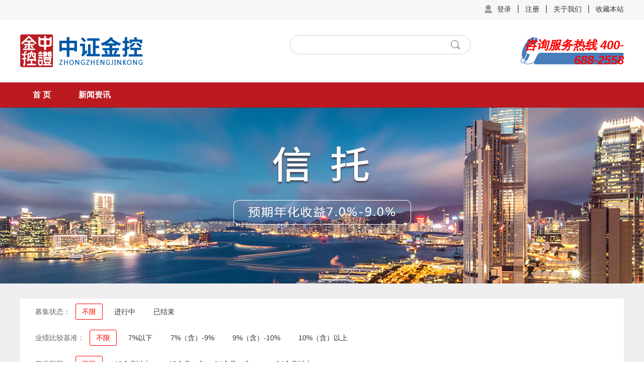

--- FILE ---
content_type: text/html; charset=utf-8
request_url: http://zzjktz.com/product/index/cid/46/xt/39.html
body_size: 9603
content:
<!DOCTYPE html>
<html lang="zh-CN">

<head>
<meta charset="UTF-8">
<link rel = "Shortcut Icon"  type="image/x-icon"  href='/favicon.ico'>
<meta http-equiv="x-ua-compatible" content="IE=edge, chrome=1">
<meta name="renderer" content="webkit">
<meta name="keywords" content="私募股权,股权投资,中证金控">
<meta name="description" content="中证金控为中信证卷旗下专业提供信托、资管、契约型基金、私募股权、阳光私募等100万理财产品咨询服务，打造互联网高端理财一站式服务平台。全国服务热线：400-688-2558">
<title>私募股权产品_股权投资-中证金控-深圳市中证金石投资控股有限公司</title>
     

    <link href="/Public/Home/css/style.css" rel="stylesheet">
    <script src="/Public/Home/js/jquery-1.11.1.min.js"></script>

      <script src="/Public/Home/js/index.js"></script>
    <script src="/Public/Home/js/superslide.2.1.js"></script> 
  
<script type="text/javascript">
    window._agl = window._agl || [];
    (function () {
        _agl.push(
            ['production', '_f7L2XwGXjyszb4d1e2oxPybgD']
        );
        (function () {
            var agl = document.createElement('script');
            agl.type = 'text/javascript';
            agl.async = true;
            agl.src = 'https://fxgate.baidu.com/angelia/fcagl.js?production=_f7L2XwGXjyszb4d1e2oxPybgD';
            var s = document.getElementsByTagName('script')[0];
            s.parentNode.insertBefore(agl, s);
        })();
    })();
</script>

 



     

</head>
<body>
<!--Header-->


<div class="header-fixed" id="mee">
        <div class="box">
            <div class="logo"><a href="/Index/index"><img src="/Uploads/config/20180704/5b3c29c5dd613.png" width="200"></a></div>
            <div class="menu">
                <ul>
                    <li class="" ><a href="/" >首 页</a></li>
                    <!---->
                    <!--    <li class=""><a href="/product/index/cid/37.html" >信托产品</a></li>-->
                    <!---->
                    <!--<li class=""><a href="/product/index/cid/37.html" >信托产品</a></li>-->
                <!-- <li   class="on"><a href="/product/equity/gid/46.html" >股权投资</a></li> -->
                <!--<li class=""><a href="/hot/index.html" >热销产品</a></li>-->
                <!--<li class=""><a href="/trust/index.html" >信托公司</a></li>-->
                <!-- <li class=""><a href="/tui/index.html">优质推荐</a></li> -->
                <li class=""><a href="/news/index.html">新闻资讯</a></li>
                </ul>
            </div>
            <div class="tel">
                <span class="s1">咨询服务热线  400-688-2558 </span>
                <span class="s2">24小时财富热线</span>
            </div>
        </div>
    </div>


    <!--<div class="footer-fixed">-->
    <!--    <div class="box">-->
    <!--        <div class="tel">-->
    <!--            <span class="s1">精选产品，欲购从速</span>-->
    <!--            <span class="s2">咨询服务热线  400-688-2558 </span>-->
    <!--        </div>-->

    <!--        <form id="feedback3">-->
    <!--        <div class="yy-box">-->
    <!--            <div class="label">-->
    <!--                <input type="text" name="realname" class="name" placeholder="请输入你的名字">-->
    <!--                <div class="phone">-->
    <!--                    <input type="text" class="input" name="phone" placeholder="请输入你的手机号">-->
    <!--                    <a href="javascript:;" class="code-btn">获取短信验证码</a>-->
    <!--                </div>-->
    <!--                <input type="text" class="name code" name="code" placeholder="请输入验证码">-->
    <!--                <input type="submit" class="btn" value="提 交">-->
    <!--            </div>-->
    <!--            <div class="txt">（火爆预约中，请留下您的联系方式，专业理财经理将尽快联系您）</div>-->
    <!--        </div>-->
    <!--        </form>-->
    <!--        <div class="end"></div>-->
    <!--    </div>-->
    <!--</div>-->

    <script>
        
        $(window).scroll(function () {
            if ($(window).scrollTop() <290) {
                $('.header-fixed').hide();
            } else {
                $('.header-fixed').show();
            }
        });
    

        $(document).ready(function () {
            $(".footer-fixed .box .end").click(function () {
                $(".footer-fixed").hide();
            })
        })
        
    </script>

    <!--header-->
    <div class="header">
        <div class="h-top">
            <div class="h-t-box">
                <!--<div class="welcome">您好，欢迎您来到深圳市中证金石投资控股有限公司！</div>-->
                <div class="t-menu">
                <a href="/login/index.html">登录</a><a href="/login/registered.html">注册</a>
                   
                   <a href="/about/index.html">关于我们</a><a  onclick="addFavorite2()" >收藏本站</a>
                </div>
            </div>
        </div>
        <div class="h-und">
            <div class="h-box">
                <div class="logo"><a href="/"><img src="/Uploads/config/20180704/5b3c29c5dd613.png" width="246" height="66"></a></div>
                <div class="label" style="width:240px;min-height:1px">
                    <!--<img src="/Uploads/config/20180428/5ae3d75cadee7.png" width="240" height="66">-->
                    </div>
                <div class="search-box">
                <form action="/index/search.html" method="get">
                    <div class="s-box">
                        <input type="text" name="q" value="" class="s-txt" placeholder=""><input type="submit" value="" class="s-btn">
                    </div>
                  </form>  
                    <!--<div class="s-hot">热词：-->
                    <!--<a href="/index/search/q/%E4%BF%A1%E6%89%98.html">信托</a>-->
                    <!---->
                    <!--<a href="/index/search/q/%E4%BF%A1%E6%89%98%E4%BA%A7%E5%93%81.html">信托产品</a>-->
                    <!---->
                    <!--<a href="/index/search/q/%E5%A4%AE%E4%BC%81%E4%BF%A1%E6%89%98.html">央企信托</a>-->
                    <!---->
                    <!--<a href="/index/search/q/%E4%BF%A1%E6%89%98%E5%9F%BA%E9%87%91.html">信托基金</a>-->
                    <!---->
                    <!--<a href="/index/search/q/%E4%BF%A1%E6%89%98%E6%8A%95%E8%B5%84.html">信托投资</a>-->
                    <!---->
                    <!--<a href="/index/search/q/%E5%9B%BD%E4%BC%81%E4%BF%A1%E6%89%98.html">国企信托</a>-->
                    <!---->
                    <!--<a href="/index/search/q/%E4%BF%A1%E6%89%98%E5%9F%BA%E9%87%91.html">信托基金</a>-->
                    <!---->
                    <!--<a href="/index/search/q/%E4%BF%A1%E6%89%98%E5%85%AC%E5%8F%B8%E6%8E%92%E5%90%8D.html">信托公司排名</a>-->
                    <!---->
                    <!--<a href="/index/search/q/%E4%B8%AD%E5%9B%BD%E4%BF%A1%E6%89%98.html">中国信托</a>-->
                    <!---->
                    <!--<a href="/index/search/q/%E4%BF%A1%E6%89%98%E5%9F%BA%E9%87%91.html">信托基金</a>-->
                    <!---->
                    <!--</div>-->
                </div>
                <div class="tel-box">
                    <span class="s1">咨询服务热线  400-688-2558 </span>
                    <span class="s2">24小时财富热线</span>
                </div>
            </div>
        </div>
    </div>


    <!-----menu-->
    <div class="menus">
        <div class="m-box">
            <ul>
                <li class="" ><a href="/" class="m-link">首 页</a></li>
                <!--<li class=""><a href="/product/index/cid/37.html" class="m-link">信托产品<i class="m-icon new"></i></a></li>-->
                 <!-- <li class=""><a href="/product/index/cid/38.html"  class="m-link">资管产品</a></li> -->
                 <!-- <li class=""><a href="/product/index/cid/40.html"  class="m-link">契约型产品</a></li> -->
                <!--<li class=""><a href="/product/index/cid/39.html"  class="m-link">定融项目</a></li>-->
                <!-- <li class=""><a href="/product/index/cid/37.html" class="m-link">信托产品<i class="m-icon new"></i></a></li>                 <li   class="on"><a href="/product/equity/cid/46.html" class="m-link">股权投资</a></li> -->
                <!--<li class=""><a href="/hot/index.html" class="m-link">热销产品</a></li>-->
                <!--<li class=""><a href="/trust/index.html" class="m-link">信托公司</a></li>-->
                <!-- <li class=""><a href="/tui/index.html" class="m-link">优质推荐<i class="m-icon hot"></i></a></li> -->
                
                <li class=""><a href="/news/index.html" class="m-link">新闻资讯</a></li>
            </ul>
            <div class="menu2 hidden">
                <a href="/news/index.html" class="m-link2">新闻资讯</a>
                <a href="/about/index.html" class="m-link2">关于我们</a>
                <a href="/topic/index.html" class="m-link2">知识专题</a>
            </div>
        </div>
    </div>

    <script src="/Public/Common/layer/layer.js"></script>
<script src="/Public/Fwadmin/js/jquery.validate-1.13.1.js"></script>
<script>
    // 手机号码验证
    jQuery.validator.addMethod("isMobile", function(value, element) {
        var length = value.length;
        var mobile = /^(13[0-9]{9})|(18[0-9]{9})|(14[0-9]{9})|(17[0-9]{9})|(15[0-9]{9})$/;
        return this.optional(element) || (length == 11 && mobile.test(value));
    }, "请正确填写您的手机号码");
    $().ready(function () {
        $('#feedback3').validate({
            //debug: true,
            rules: {"phone":{"required":true,"isMobile":true},"code":{"required":true},"realname":[]},
            messages: {"realname":{"required":"\u59d3\u540d\u4e0d\u80fd\u4e3a\u7a7a"},"phone":{"required":"\u8bf7\u8f93\u5165\u60a8\u7684\u6ce8\u518c\u624b\u673a\u53f7","isMobile":"\u624b\u673a\u53f7\u7801\u683c\u5f0f\u9519\u8bef"},"code":{"required":"\u9a8c\u8bc1\u7801\u4e0d\u4e3a\u7a7a"}},
            showErrors: function (errorMap, errorList) {
                var msg = "";
                $.each(errorList, function (i, v) {
                      $('.tip_tc').show();
                            $('.tip_tc .title').html(v.message);
                            $('.tip_tc #sec').html('');
                           

                            setTimeout(function(){$('.tip_tc').hide()}, 1000);

                    return false;
                });
            },
            onkeyup:false,
            onfocusout: false, /* 失去焦点时不验证 */
            submitHandler: function () {
                $.ajax({
                    type: "post",
                    url : "/index/feedback2.html",
                    dataType:'json',
                    data:$('#feedback3').serialize(),
                    success: function(data){
                        if(data['status']>0){
                            window._agl && window._agl.push(['track', ['success', {t: 3}]]);

                            $('.tip_tc').show();
                            $('.tip_tc .title').html(data['info']);
                            $('.tip_tc #sec').html(3);
                            u=data['url'];

                            setTimeout(lazyGo(u), 1000);
                         
                            $('.rx-flex2').hide();
                            $('.rx-flex').hide();


                        }else{


                            $('.tip_tc').show();
                            $('.tip_tc .title').html(data['info']);
                            $('.tip_tc #sec').html(3);
                            u=data['url'];

                            setTimeout(lazyGo(u), 1000);

                            if(data['info']=='您已经提交过，我们将在10分钟内为您服务'){
                            $('.rx-flex2').hide();
                            $('.rx-flex').hide();


                            }


                            
                        }
                    }
                });
            }
        });
    });
</script>







<!--/Header-->
<!--Body-->


    <!------banner-->
    <a href="http://www.zzjktz.com/Product/info/id/784.html" class="look1">
        <div class="ny-banner" style="background:url(/Uploads/news/20180928/5bad94f88d5ef.jpg) center center no-repeat;"></div>
    </a>


    <div class="ys-box hidden" id="at">
        <div class="box">
            <ul>

                <li style="background: url(/Uploads/case/20180202/5a74208256e75.png) left top no-repeat;">
                        <span class="s1">产品多样</span>
                        <span class="s2">
                            精选68家信托产品、79家资管产品、机构产品供您选择                        </span>
                    </li><li style="background: url(/Uploads/case/20180202/5a74201c78e1a.png) left top no-repeat;">
                        <span class="s1">产品监管</span>
                        <span class="s2">
                            正规发行，产品由银监会/证监会监管                        </span>
                    </li><li style="background: url(/Uploads/case/20180202/5a7420af0bd81.png) left top no-repeat;">
                        <span class="s1">资金安全</span>
                        <span class="s2">
                            专业咨询服务机构、不接触资金,投资人与产品发行机构直接交易                        </span>
                    </li><li style="background: url(/Uploads/case/20180202/5a7420ba95b36.png) left top no-repeat;">
                        <span class="s1">风险控制</span>
                        <span class="s2">
                            专业评级，资深理财师风控团队精挑细选                        </span>
                    </li>            </ul>
        </div>
    </div>


    <div class="index-boxs">
        <div class="i-box">

            <div class="sx-box">
                <div class="title hidden">
                    <a href="/product/index/cid/37.html#at" class="">信托产品</a>                </div>

                <div class="sx-li">
                        <div class="tt">募集状态：</div>
                        <a href="/product/index/cid/46/sid/0-0-0-0-0/xt/39.html#at" class="on">不限</a>
                        <a class="" href="/product/index/cid/46/sid/38-0-0-0-0/xt/39.html#at">进行中</a><a class="" href="/product/index/cid/46/sid/39-0-0-0-0/xt/39.html#at">已结束</a>
                    </div><div class="sx-li">
                        <div class="tt">业绩比较基准：</div>
                        <a href="/product/index/cid/46/sid/0-0-0-0-0/xt/39.html#at" class="on">不限</a>
                        <a class="" href="/product/index/cid/46/sid/0-41-0-0-0/xt/39.html#at">7%以下</a><a class="" href="/product/index/cid/46/sid/0-42-0-0-0/xt/39.html#at">7%（含）-9%</a><a class="" href="/product/index/cid/46/sid/0-43-0-0-0/xt/39.html#at">9%（含）-10%</a><a class="" href="/product/index/cid/46/sid/0-44-0-0-0/xt/39.html#at">10%（含）以上</a>
                    </div><div class="sx-li">
                        <div class="tt">产品期限：</div>
                        <a href="/product/index/cid/46/sid/0-0-0-0-0/xt/39.html#at" class="on">不限</a>
                        <a class="" href="/product/index/cid/46/sid/0-0-46-0-0/xt/39.html#at">12个月以内</a><a class="" href="/product/index/cid/46/sid/0-0-47-0-0/xt/39.html#at">12个月（含）-24个月（含）</a><a class="" href="/product/index/cid/46/sid/0-0-48-0-0/xt/39.html#at">24个月以上</a>
                    </div><div class="sx-li">
                        <div class="tt">投资方向：</div>
                        <a href="/product/index/cid/46/sid/0-0-0-0-0/xt/39.html#at" class="on">不限</a>
                        <a class="" href="/product/index/cid/46/sid/0-0-0-50-0/xt/39.html#at">基础设施</a><a class="" href="/product/index/cid/46/sid/0-0-0-51-0/xt/39.html#at">工商企业</a><a class="" href="/product/index/cid/46/sid/0-0-0-52-0/xt/39.html#at">房地产</a><a class="" href="/product/index/cid/46/sid/0-0-0-53-0/xt/39.html#at">金融市场</a><a class="" href="/product/index/cid/46/sid/0-0-0-54-0/xt/39.html#at">资金池</a><a class="" href="/product/index/cid/46/sid/0-0-0-55-0/xt/39.html#at">其他</a><a class="" href="/product/index/cid/46/sid/0-0-0-111-0/xt/39.html#at">政信类</a>
                    </div><div class="sx-li">
                        <div class="tt">付息方式：</div>
                        <a href="/product/index/cid/46/sid/0-0-0-0-0/xt/39.html#at" class="on">不限</a>
                        <a class="" href="/product/index/cid/46/sid/0-0-0-0-57/xt/39.html#at">按月付息</a><a class="" href="/product/index/cid/46/sid/0-0-0-0-58/xt/39.html#at">按季付息</a><a class="" href="/product/index/cid/46/sid/0-0-0-0-59/xt/39.html#at">半年付息</a><a class="" href="/product/index/cid/46/sid/0-0-0-0-60/xt/39.html#at">按年付息</a><a class="" href="/product/index/cid/46/sid/0-0-0-0-61/xt/39.html#at">到期付息</a><a class="" href="/product/index/cid/46/sid/0-0-0-0-62/xt/39.html#at">其他</a>
                    </div>
                <div class="sx-li">
                        <div class="tt">发行机构：</div>
                        <a href="/product/index/cid/46.html#at" class="">不限</a>
                        <a class="" href="/product/index/cid/46/xt/23.html#at">基岩资本</a><a class="" href="/product/index/cid/46/xt/24.html#at">三连（厦门）股权投资基金管理有限公司</a><a class="" href="/product/index/cid/46/xt/25.html#at">广州基岩资产管理有限公司</a><a class="" href="/product/index/cid/46/xt/26.html#at">上海杉友创业投资管理有限公司</a><a class="" href="/product/index/cid/46/xt/27.html#at">中冀投资股份有限公司</a><a class="" href="/product/index/cid/46/xt/28.html#at">北京中泰仁和基金管理有限公司</a><a class="" href="/product/index/cid/46/xt/29.html#at">深圳谷仓投资管理有限公司</a><a class="" href="/product/index/cid/46/xt/31.html#at">深圳市HX 财富投资管理有限公司</a><a class="" href="/product/index/cid/46/xt/32.html#at">长安财富资产管理有限公司</a><a class="" href="/product/index/cid/46/xt/33.html#at">盛京鼎辉（北）投资基金管理有限公司</a><a class="" href="/product/index/cid/46/xt/34.html#at">北京橙叶投资基金管理有限公司</a><a class="" href="/product/index/cid/46/xt/35.html#at">国新华信（上海）资产管理理有限公司</a><a class="" href="/product/index/cid/46/xt/36.html#at">北方信托和长城基金(公募)旗下资管公司</a><a class="" href="/product/index/cid/46/xt/37.html#at">北京新鼎荣盛资本管理有限公司</a><a class="" href="/product/index/cid/46/xt/38.html#at">深圳市鹏润资本管理有限公司</a><a class="on" href="/product/index/cid/46/xt/39.html#at">福州经济技术开发区协同股权投资管理有限公司</a><a class="" href="/product/index/cid/46/xt/40.html#at">北京中泰仁和基金管理有限公司</a><a class="" href="/product/index/cid/46/xt/41.html#at">国泰元鑫资产管理公司</a><a class="" href="/product/index/cid/46/xt/43.html#at">北京中财嘉盈基金管理有限公司</a><a class="" href="/product/index/cid/46/xt/54.html#at">中国风险投资有限公司</a><a class="" href="/product/index/cid/46/xt/55.html#at">上海天赋动力股权投资基金管理有限公司</a><a class="" href="/product/index/cid/46/xt/85.html#at">中证财富</a><a class="" href="/product/index/cid/46/xt/88.html#at">宏泰资本</a><a class="" href="/product/index/cid/46/xt/91.html#at">国泰君安证券股份有限公司</a><a class="" href="/product/index/cid/46/xt/92.html#at">兰度基金</a><a class="" href="/product/index/cid/46/xt/103.html#at">XX机构</a><a class="" href="/product/index/cid/46/xt/104.html#at">xx机构</a><a class="" href="/product/index/cid/46/xt/105.html#at">深圳市瑞鸿资本管理有限公司</a>                        <div class="more">更多</div>
                        <div class="slideup">收起</div>
                    </div>                <div class="sx-jg">
                    <div class="tt">筛选条件：</div>

                                        <a class="" href="/product/index/cid/46.html#at">福州经济技术开发区协同股权投资管理有限公司</a>                    <a href="/product/index/cid/46.html#at" class="qk">清空条件</a>
                    <div class="num">共
                        <span>0</span> 只产品符合条件</div>
                </div>
            </div>
            <script>
                $(".sx-li .more").click(function () {
                    $(this).hide();
                    $(this).parent().addClass("sx-more");
                    $(this).parent().children(".slideup").show();
                })
                $(".sx-li .slideup").click(function () {
                    $(this).hide();
                    $(this).parent().removeClass("sx-more");
                    $(this).parent().children(".more").show();
                })
            </script>


            <div class="sx-list">
                <table>
                    <tr class="title">
                        <td class="bh" width="88px">编号</td>
                        <td width="">产品名称</td>
                        <td width="100px">募集状态</td>
                        <td width="135px">
                            <span class="s-l-ck  ">业绩比较基准
                                <a class="sy1  " href="/product/index/cid/46/sy/1.html#at"></a>
                                <a class="sy2 " href="/product/index/cid/46/sy/2.html#at"></a>
                            </span>
                        </td>
                        <td width="110px">投资期限</td>
                        <td width="110px">
                            <span class="s-l-ck  ">起投金额
                                <a class="sy1  " href="/product/index/cid/46/tz/1.html#at"></a>
                                <a class="sy2 " href="/product/index/cid/46/tz/2.html#at"></a>
                            </span>
                        </td>
                        <td width="100px">投资方向</td>
                        <td width="100px">付息方式</td>
                        <td width="110px">发行机构</td>
                        <td width="96px">操作</td>
                    </tr>

                                    </table>


                <div class="search-end">很抱歉！暂未搜索到您需要的产品，很多项目未挂网上架，您可以留下联系方式，专业理财师帮您解决！
                        <a class="mee">点击留言</a>
                    </div>



                <div class="page-list">
                                    </div>

            </div>



            <div class="xt-tj">
                <div class="title">股权投资产品推荐
                    <span></span>
                </div>
                <div class="list">
                    <div class="hd">
                        <ul></ul>
                    </div>
                    <div class="bd">
                        <ul>

                                                    </ul>
                    </div>
                </div>
            </div>
            <script>
                jQuery(".xt-tj .list").slide({
                    mainCell: ".bd ul",
                    titCell: ".hd ul",
                    autoPage: true,
                    autoPage: "<li><a></a></li>",
                    effect: "left",
                    autoPlay: true,
                    vis: 4
                });
            </script>
        </div>
    </div>








    <form id="feedback5">
        <div class="rx-flex2" id="rx-feedback5">

            <div class="box">
                <div class="title">了解产品资料</div>
                <div class="end" id="end"></div>
                <input type="text" name="realname" class="txt" placeholder="请输入您的贵姓">
                <input type="hidden" name="id" id="prindex" class="txt">
                <input type="text" name="phone" class="txt" placeholder="请输入您的手机号">
                <input type="submit" value="提 交" class="btn">
                <div class="txts">您将会收到信托投资公司的风控措施、电子版合同等详细资料,全国客服热线:400-688-2558</div>
            </div>

        </div>
    </form>
    <form id="feedback">
        <div class="rx-flex" id="rx-feedback">

            <div class="box">
                <div class="title">咨询</div>
                <div class="end"></div>
                <input type="text" name="realname" class="txt" placeholder="请输入您的贵姓">
                <input type="hidden" name="id" class="txt">
                <input type="text" name="phone" class="txt" placeholder="请输入您的手机号">
                <input type="submit" value="提 交" class="btn">
                <div class="txts">您将会收到信托投资公司的风控措施、电子版合同等详细资料,全国客服热线:400-688-2558</div>
            </div>

        </div>
    </form>

    <script>
        $(".mee").click(function () {

            $("#rx-feedback5").show();
        })


        $(".rx-flex2 .box .end").click(function () {
            $(".rx-flex2").hide();
        })


        // $(".look2").click(function () {
        //     $('input[name=id]').val($(this).attr('myid'));
        //     $("#rx-feedback").show();
        // })
        
    </script>
    <script src="/Public/Common/layer/layer.js"></script>
<script src="/Public/Fwadmin/js/jquery.validate-1.13.1.js"></script>
<script>
    // 手机号码验证
    jQuery.validator.addMethod("isMobile", function(value, element) {
        var length = value.length;
        var mobile = /^(13[0-9]{9})|(18[0-9]{9})|(14[0-9]{9})|(17[0-9]{9})|(15[0-9]{9})$/;
        return this.optional(element) || (length == 11 && mobile.test(value));
    }, "请正确填写您的手机号码");
    $().ready(function () {
        $('#feedback5').validate({
            //debug: true,
            rules: {"phone":{"required":true,"isMobile":true},"realname":{"required":true}},
            messages: {"phone":{"required":"\u8bf7\u8f93\u5165\u60a8\u7684\u6ce8\u518c\u624b\u673a\u53f7","isMobile":"\u624b\u673a\u53f7\u7801\u683c\u5f0f\u9519\u8bef"},"realname":{"required":"\u59d3\u540d\u4e0d\u4e3a\u7a7a"}},
            showErrors: function (errorMap, errorList) {
                var msg = "";
                $.each(errorList, function (i, v) {
                      $('.tip_tc').show();
                            $('.tip_tc .title').html(v.message);
                            $('.tip_tc #sec').html('');
                           

                            setTimeout(function(){$('.tip_tc').hide()}, 1000);

                    return false;
                });
            },
            onkeyup:false,
            onfocusout: false, /* 失去焦点时不验证 */
            submitHandler: function () {
                $.ajax({
                    type: "post",
                    url : "/index/feedback2.html",
                    dataType:'json',
                    data:$('#feedback5').serialize(),
                    success: function(data){
                        if(data['status']>0){
                            window._agl && window._agl.push(['track', ['success', {t: 3}]]);

                            $('.tip_tc').show();
                            $('.tip_tc .title').html(data['info']);
                            $('.tip_tc #sec').html(3);
                            u=data['url'];

                            setTimeout(lazyGo(u), 1000);
                         
                            $('.rx-flex2').hide();
                            $('.rx-flex').hide();


                        }else{


                            $('.tip_tc').show();
                            $('.tip_tc .title').html(data['info']);
                            $('.tip_tc #sec').html(3);
                            u=data['url'];

                            setTimeout(lazyGo(u), 1000);

                            if(data['info']=='您已经提交过，我们将在10分钟内为您服务'){
                            $('.rx-flex2').hide();
                            $('.rx-flex').hide();


                            }


                            
                        }
                    }
                });
            }
        });
    });
</script>    <script src="/Public/Common/layer/layer.js"></script>
<script src="/Public/Fwadmin/js/jquery.validate-1.13.1.js"></script>
<script>
    // 手机号码验证
    jQuery.validator.addMethod("isMobile", function(value, element) {
        var length = value.length;
        var mobile = /^(13[0-9]{9})|(18[0-9]{9})|(14[0-9]{9})|(17[0-9]{9})|(15[0-9]{9})$/;
        return this.optional(element) || (length == 11 && mobile.test(value));
    }, "请正确填写您的手机号码");
    $().ready(function () {
        $('#feedback').validate({
            //debug: true,
            rules: {"realname":[],"phone":{"required":true,"isMobile":true},"code":{"required":true}},
            messages: {"realname":{"required":"\u8bf7\u8f93\u5165\u60a8\u7684\u59d3\u540d"},"phone":{"required":"\u8bf7\u8f93\u5165\u60a8\u7684\u7535\u8bdd\u53f7\u7801","isMobile":"\u7535\u8bdd\u53f7\u7801\u683c\u5f0f\u9519\u8bef"},"code":{"required":"\u9a8c\u8bc1\u7801\u4e0d\u4e3a\u7a7a"}},
            showErrors: function (errorMap, errorList) {
                var msg = "";
                $.each(errorList, function (i, v) {
                      $('.tip_tc').show();
                            $('.tip_tc .title').html(v.message);
                            $('.tip_tc #sec').html('');
                           

                            setTimeout(function(){$('.tip_tc').hide()}, 1000);

                    return false;
                });
            },
            onkeyup:false,
            onfocusout: false, /* 失去焦点时不验证 */
            submitHandler: function () {
                $.ajax({
                    type: "post",
                    url : "/hot/feedback.html",
                    dataType:'json',
                    data:$('#feedback').serialize(),
                    success: function(data){
                        if(data['status']>0){
                            window._agl && window._agl.push(['track', ['success', {t: 3}]]);

                            $('.tip_tc').show();
                            $('.tip_tc .title').html(data['info']);
                            $('.tip_tc #sec').html(3);
                            u=data['url'];

                            setTimeout(lazyGo(u), 1000);
                         
                            $('.rx-flex2').hide();
                            $('.rx-flex').hide();


                        }else{


                            $('.tip_tc').show();
                            $('.tip_tc .title').html(data['info']);
                            $('.tip_tc #sec').html(3);
                            u=data['url'];

                            setTimeout(lazyGo(u), 1000);

                            if(data['info']=='您已经提交过，我们将在10分钟内为您服务'){
                            $('.rx-flex2').hide();
                            $('.rx-flex').hide();


                            }


                            
                        }
                    }
                });
            }
        });
    });
</script>

<!--/Body-->
<!--Footer-->

<div class="footer">
    <div class="box">
        <div class="f-menu">
            <ul class="hidden">
                <li>
                    <a href="/about/index.html" class="f-m-title">关于我们</a>
                </li>
                <li>
                    <a href="/about/index.html" class="f-m-li">品牌介绍</a>
                </li>
                <li>
                    <a href="/goods/index.html" class="f-m-li">产品与服务</a>
                </li>
                <li>
                    <a href="/service/index.html" class="f-m-li">服务网点</a>
                </li>
                                <li>
                    <a href="/contact/index.html" class="f-m-li">联系我们</a>
                </li>
            </ul>
            <ul class="hidden">
                <li>
                    <a class="f-m-title">产品中心</a>
                </li>
                <li>
                    <a href="/product/index/cid/37.html" class="f-m-li">信托产品</a>
                </li>
                <li>
                    <a href="/hot/index.html" class="f-m-li">热销产品</a>
                </li>
                <li>
                    <a href="/trust/index.html" class="f-m-li">信托公司</a>
                </li>
                <li>
                    <a href="/tui/index.html" class="f-m-li">优质推荐</a>
                </li>
                <!-- <li>
                        <a href="/product/index/cid/37.html" class="f-m-li">信托产品</a>
                    </li>                <li>
                        <a href="/product/index/cid/46.html" class="f-m-li">股权投资产品</a>
                    </li> -->
            </ul>
            <ul>
                <li>
                    <a href="/news/index.html" class="f-m-title">新闻中心</a>
                </li>
                <li>
                        <a href="/news/index/id/1.html" class="f-m-li">投资资讯</a>
                    </li><li>
                        <a href="/news/index/id/8.html" class="f-m-li">投资知识</a>
                    </li><li>
                        <a href="/news/index/id/10.html" class="f-m-li">投资学院</a>
                    </li><li>
                        <a href="/news/index/id/11.html" class="f-m-li">投资问答</a>
                    </li>            </ul>
        </div>
        <div class="f-contact">
            <!---->
            <!--<img src="/Uploads/config/20240619/6671ba49bff28.png" width="220" height="85">-->
            <!---->
            <div class="tel">
                联系电话
                <span>18820156637</span>
            </div>
            <div class="tel">
                24小时专属服务
                <span>咨询服务热线  400-688-2558 </span>
            </div>
        </div>
        <div class="f-ewm">
            
            <span>
                <img src="/Public/Home/images/qd_qrcode.jpg">
                <i>理财顾问</i>
            </span>
            <span style="height: 160px;">
                    <img src="/Uploads/config/20210415/607804943fa9e.jpg">
                <i>微信公众号</i>            </span>
            <span>
                <img src="/Uploads/config/20180704/5b3c2e0cef299.png">
                <i>手机网站</i>
            </span>
            
        </div>
    </div>
    <div class="boxs-copyright">
        <!---->
        <!--    <div class="boxs-link">-->
        <!--        <div class="link-title">友情链接</div>-->
        <!--        <ul class="link-list">-->
        <!--            -->
        <!--                <li>-->
        <!--                    <a href="http://www.zzjktz.com" target="_blank">最新信托产品</a>-->
        <!--                </li>-->
        <!---->
        <!--                <li>-->
        <!--                    <a href="http://www.zzjktz.com/Product/index/cid/37.html" target="_blank">信托产品</a>-->
        <!--                </li>-->
        <!---->
        <!--                <li>-->
        <!--                    <a href="http://www.zzjktz.com/Product/index/cid/39.html" target="_blank">定融项目</a>-->
        <!--                </li>-->
        <!---->
        <!--                <li>-->
        <!--                    <a href="http://www.zzjktz.com/Trust/index.html" target="_blank">信托公司</a>-->
        <!--                </li>-->
        <!---->
        <!--                <li>-->
        <!--                    <a href="http://www.zzjktz.com/News/index.html" target="_blank">信托投资</a>-->
        <!--                </li>-->
        <!---->
        <!--                <li>-->
        <!--                    <a href="http://www.ilooc.com" target="_blank">模拟炒股</a>-->
        <!--                </li>-->
        <!---->
        <!--                <li>-->
        <!--                    <a href="http://dh.zhibo.tv" target="_blank">中国体育直播</a>-->
        <!--                </li>-->
        <!---->
        <!--                <li>-->
        <!--                    <a href="http://australiaway.org" target="_blank">essay代写</a>-->
        <!--                </li>-->
        <!---->
        <!--                <li>-->
        <!--                    <a href="http://www.xvshi.cn" target="_blank">北京许氏集团</a>-->
        <!--                </li>-->
        <!---->
        <!--                <li>-->
        <!--                    <a href="http://www.xiqianhui.com/" target="_blank">北京黄金回收</a>-->
        <!--                </li>-->
        <!---->
        <!--        </ul>-->
        <!--    </div>-->
        <!---->
        <div class="boxs-bq">
    
            Copyright © 深圳市中证金石投资控股有限公司 All rights reserved     <a href="https://beian.miit.gov.cn" target="_blank">粤ICP备17164758号</a>               <!--<br>  以上项目信息来自于信托投资公司等机构提供给中证金控的信息资料，信托公司、资管公司等机构对其提供信息的真实可靠性和完整准确性负责。投资者应仔细阅读产品的法律文件，了解产品风险和收益特征（包括系统性风险和特定产品所特有的投资风险等）。投资者应根据自身资产状况、风险承受能力选择适合自己的产品。 中证金控提供的宣传推介材料仅供投资者参考，不构成中证金控的任何推荐或投资建议。投资有风险，选择需谨慎！-->
        </div>
    </div> 
    
</div>

<form  id="feedback4" method="post">
    <div class="rx-flex" id="rx-password">

        <div class="box">
            <div class="title">咨询</div>
            <div class="end"></div>
            <input type="text" name="realname" id="realname" class="txt" placeholder="请输入您的贵姓">
            <input type="text" name="phone" id="phone" class="txt" placeholder="请输入您的手机号码">
            <input type="hidden" name="from" value="认证">
            <input type="hidden" name="jumpurl">
            <input type="hidden" name="returntitle" value="认证">
            <input type="hidden" name="product_id">
            <input type="hidden" name="model">
            <div class="code-box">
                <input type="text" name="code" class="txt" placeholder="请输入您的短信验证码">
                <a href="javascript:;" class="code-btn">获取短信验证码</a>
            </div>
            <input type="submit" value="提 交" class="btn">
            <div class="txts">您将会收到信托投资公司的风控措施、电子版合同等详细资料,全国客服热线:400-688-2558</div>
        </div>

    </div>
</form>
 <script src="/Public/Common/layer/layer.js"></script>
<script src="/Public/Fwadmin/js/jquery.validate-1.13.1.js"></script>
<script>
    // 手机号码验证
    jQuery.validator.addMethod("isMobile", function(value, element) {
        var length = value.length;
        var mobile = /^(13[0-9]{9})|(18[0-9]{9})|(14[0-9]{9})|(17[0-9]{9})|(15[0-9]{9})$/;
        return this.optional(element) || (length == 11 && mobile.test(value));
    }, "请正确填写您的手机号码");
    $().ready(function () {
        $('#feedback4').validate({
            //debug: true,
            rules: {"phone":{"required":true,"isMobile":true},"code":{"required":true}},
            messages: {"phone":{"required":"\u8bf7\u8f93\u5165\u60a8\u7684\u6ce8\u518c\u624b\u673a\u53f7","isMobile":"\u624b\u673a\u53f7\u7801\u683c\u5f0f\u9519\u8bef"},"code":{"required":"\u9a8c\u8bc1\u7801\u4e0d\u4e3a\u7a7a"}},
            showErrors: function (errorMap, errorList) {
                var msg = "";
                $.each(errorList, function (i, v) {
                      $('.tip_tc').show();
                            $('.tip_tc .title').html(v.message);
                            $('.tip_tc #sec').html('');
                           

                            setTimeout(function(){$('.tip_tc').hide()}, 1000);

                    return false;
                });
            },
            onkeyup:false,
            onfocusout: false, /* 失去焦点时不验证 */
            submitHandler: function () {
                $.ajax({
                    type: "post",
                    url : "/index/feedback4.html",
                    dataType:'json',
                    data:$('#feedback4').serialize(),
                    success: function(data){
                        if(data['status']>0){
                            window._agl && window._agl.push(['track', ['success', {t: 3}]]);

                            $('.tip_tc').show();
                            $('.tip_tc .title').html(data['info']);
                            $('.tip_tc #sec').html(3);
                            u=data['url'];

                            setTimeout(lazyGo(u), 1000);
                         
                            $('.rx-flex2').hide();
                            $('.rx-flex').hide();


                        }else{


                            $('.tip_tc').show();
                            $('.tip_tc .title').html(data['info']);
                            $('.tip_tc #sec').html(3);
                            u=data['url'];

                            setTimeout(lazyGo(u), 1000);

                            if(data['info']=='您已经提交过，我们将在10分钟内为您服务'){
                            $('.rx-flex2').hide();
                            $('.rx-flex').hide();


                            }


                            
                        }
                    }
                });
            }
        });
    });
</script><script>
    $(document).on("click",".look1",function () {
        $('input[name=jumpurl]').val($(this).attr('href'));
        $('input[name=product_id]').val($(this).attr('myid'));
        $('input[name=model]').val($(this).attr('model') || 'feedback');
        $("#rx-password").show();
    })
    $(".rx-flex .box .end").click(function () {
        $(".rx-flex").hide();
    })
</script>
<script type="text/javascript">
    var wait = 60;

    function time(o) {
        if (wait == 0) {
            o.attr("disabled", false);
            o.text("获取短信验证码");
            wait = 60;
        } else {
            o.attr("disabled", true);
            o.text("重新发送(" + wait + ")");
            wait--;
            setTimeout(function () {
                    time(o)
                },
                1000)
        }
    }

    $(document).on("click",".code-btn",function () {


        dom = $(this);

        var phone = dom.parents('form').find('[name=phone]').val();

        $.ajax({
            type: "post",
            url: '/login/code.html', //默认提交地址为当前页，即在列表页中使用的当前面页
            dataType: 'json',
            data: {
                phone: phone,
            },
            success: function (data) {

                $('.tip_tc').show();
                $('.tip_tc .title').html(data['info']);
                $('.tip_tc #sec').html(3);
                u = data['url'];

                setTimeout(lazyGo(u), 1000);

                if (data['info'] == '验证码发送成功') {

                    time(dom);

                }

            },

        });



    });
</script>


<div class="tip_tc" style="display:none;z-index:9999">

    <!--提示-->
    <div class="tip_box">

        <div class="tc_end"></div>

        <div class="title"></div>
        <span>
            <span id="sec">5</span>
            <a id="back_url">返回</a> 您浏览的页面</span>

    </div>

</div>

<script>
    $('.tc_end').click(function () {
        $('.tip_tc').hide();
    })


    $(document).ready(function () {
        $(".footer-fixed .box .end").click(function () {

            $(".footer-fixed").hide();
        })
    })
</script>
<script>
var _hmt = _hmt || [];
(function() {
  var hm = document.createElement("script");
  hm.src = "https://hm.baidu.com/hm.js?5c430fa33874121541c7e7176bbb1520";
  var s = document.getElementsByTagName("script")[0]; 
  s.parentNode.insertBefore(hm, s);
})();
</script>


<!--/Footer-->
<!--Others-->

<!--/Others-->
</body>
</html>

--- FILE ---
content_type: text/css
request_url: http://zzjktz.com/Public/Home/css/style.css
body_size: 16898
content:
.xtgs .box-left/*整站样式*/
html,body,dl,dd,img,form,div,ul,ol,li,h1,h2,h3,h4,h5,h6,p,button{margin:0;padding:0; border:0;}
body{font-size: 12px;font-family:"Microsoft YaHei","Arial";width: 100%;min-width: 1200px; }
input,textarea,button{padding: 0;font-family:"Microsoft YaHei","Arial"}
h1,h2,h3,h4,h5,h6{font-weight: normal;}
ul,ol,li{ list-style-type:none;}
img{border:0;vertical-align:middle;max-width:100%;}
select,input,textarea,button{vertical-align:middle;outline: none;resize: none;-webkit-appearance: none;}
table{border-collapse:collapse;border-spacing:0}
tr{margin:0;padding:0;}
td{margin:0;padding:0;}
iframe{border:none;}
a:link{text-decoration:none;}
a:visited{text-decoration:none;}
a:hover{text-decoration:none;}
a:active{text-decoration:none;}
.hidden{display:none;visibility:hidden;}
.wrap{border: 0;padding:0;width:1150px;margin:0 auto;*zoom:1;}
.wrap:after{clear: both;content:"";display: table;}
.clear{clear:both;font-size:0;line-height:0;height:0;visibility:hidden;}
.fix{*zoom:1;}
.fix:after{clear: both;content:"";display: table;}
.fl{float: left;}
.fr{float: right;}

.hidden {
    display: none !important;
}

.header {
    width:100%;
    min-width: 1200px;
    margin: 0 auto;
    background:#fff;
}
    .header .h-top {
        width:100%;
        height:36px;
        background:#f7f7f7;
        border-bottom:1px solid #fff;
    }
        .header .h-top .h-t-box {
            width:1200px;
            margin:auto;
            display:table;
            line-height:16px;
            padding-top:10px;
        }
            .header .h-top .h-t-box .welcome {
                font-size:14px;
                color:#666;
                float:left;
            }
            .header .h-top .h-t-box .t-menu {
                float:right;
            }
                .header .h-top .h-t-box .t-menu a {
                    font-size:14px;
                    color:#333;
                    display:block;
                    float:left;
                    padding:0 13px;
                    border-left:1px solid #959595;
                    border-right:1px solid #7a7a7a;
                }
                    .header .h-top .h-t-box .t-menu a:first-child {
                        border-left:none;
                        padding-left:25px;
                        background:url(../images/icon-img1.png) left center no-repeat;
                    }
                    .header .h-top .h-t-box .t-menu a:last-child {
                        padding-right:0;
                        border-right:none;
                    }

    .header .h-und {
        width:100%;
        padding:30px 0;
        border-top:1px solid #e5e5e5;
    }
        .header .h-und .h-box {
            width:1200px;
            margin:auto;
            display:table;
        }
            .header .h-und .h-box .logo {
                float:left;
            }
            .header .h-und .h-box .label {
                float:left;
            }
            .header .h-und .h-box .search-box {
                width:360px;
                float:left;
                margin-left:50px;
                padding-top:2px;
            }
            .header .h-und .h-box .search-box .s-box {
                width:100%;
                height:38px;
                box-sizing:border-box;
                border-radius:19px;
                border:1px solid #d2d2d2;
                overflow:hidden;
            }
                .header .h-und .h-box .search-box .s-box .s-txt {
                    width:300px;
                    height:36px;
                    border:none;
                    background:none;
                    box-sizing:border-box;
                    padding-left:19px;
                }
                .header .h-und .h-box .search-box .s-box .s-btn {
                    width:56px;
                    height:36px;
                    background:url(../images/icon-img3.png) center center no-repeat;
                    border:none;
                }
                .header .h-und .h-box .search-box .s-hot {
                    font-size:14px;
                    line-height:16px;
                    margin-top:10px;
                    color:#666;
                    text-align:center;
                }
                    .header .h-und .h-box .search-box .s-hot a {
                        color:#666;
                        margin:0 5px;
                    }

            .header .h-und .h-box .tel-box {
                float:right;
                width:205px;
                height:66px;
                box-sizing:border-box;
                padding:6px 0;
                background:url(../images/icon-img2.png) center center no-repeat;
            }
                .header .h-und .h-box .tel-box span {
                    display:block;
                }
                .header .h-und .h-box .tel-box .s1 {
                    font-size:24px;
                    color:#fe0000;
                    font-weight:bold;
                    font-style:italic;
                    text-align:right;
                }
                .header .h-und .h-box .tel-box .s2 {
                    font-size:16px;
                    color:#fff;
                    text-align:right;
                    padding-right:29px;
                }


.menus {
    width:100%;
    min-width: 1200px;
    margin: 0 auto;
    height:50px;
    box-sizing:border-box;
    border-bottom:1px solid #b00a11;
    background:#bc1a21;
}
    .menus .m-box {
        width:1200px;
        margin:auto;
        display:table;
    }
        .menus .m-box ul {
            float:left;
        }
            .menus .m-box ul li {
                float:left;
                margin-right:5px;
            }
                .menus .m-box ul li .m-link {
                    display:block;
                    padding:0 25px;
                    font-size:16px;
                    line-height:50px;
                    color:#fff;
                    font-weight:bold;
                    position:relative;
                }
                .menus .m-box ul li:hover .m-link {
                    background:#fe0000;
                    box-shadow:0 0 5px 1px rgba(0,0,0,.3);
                }
                .menus .m-box ul li.on .m-link {
                    background:#fe0000;
                    box-shadow:0 0 5px 1px rgba(0,0,0,.3);
                }
                .menus .m-box ul li .m-link .m-icon {
                    width:23px;
                    height:15px;
                    position:absolute;
                    right:0;
                    top:4px;
                }
                    .menus .m-box ul li .m-link .m-icon.new {
                        background:url(../images/hd_menu_ico_new.gif) center center no-repeat;
                        background-size:100%;
                    }
                    .menus .m-box ul li .m-link .m-icon.hot {
                        background:url(../images/hd_menu_ico_hot.gif) center center no-repeat;
                        background-size:100%;
                    }

        .menus .m-box .menu2 {
            float:right;
            padding-top:18px;
        }
            .menus .m-box .menu2 .m-link2 {
                font-size:14px;
                line-height:14px;
                font-weight:bold;
                color:#f0f0f0;
                padding:0 15px;
                border-right:1px solid #fff;
            }
            .menus .m-box .menu2 .m-link2:hover {
                color:#fce232;
            }
            .menus .m-box .menu2 .m-link2.on {
                color:#fce232;
            }
                .menus .m-box .menu2 .m-link2:last-child {
                    border-right:none;
                    padding-right:0;
                }


.banner {
    width:100%;
    min-width: 1200px;
    margin: 0 auto;
    height:480px;
    position:relative;
}
    .banner .bd {
        width:100%;
        height:480px;
    }
        .banner .bd li {
            width:100%;
        }
        .banner .bd li a {
            width:100%;
            height:480px;
            display:block;
        }
    .banner .hd {
        width:100%;
        height:15px;
        position:absolute;
        bottom:20px;
    }
        .banner .hd ul {
            width:100%;
            height:15px;
            text-align:center;
        }
        .banner .hd li {
            display:inline-block;
            width:10px;
            height:10px;
            border:2px solid rgba(255,255,255,.6);
            margin-right:15px;
            border-radius:50%;
        }
            .banner .hd li.on {
                background:rgba(255,255,255,.75);
            }
            .banner .hd li:last-child {
                margin-right:0;
            }
    .banner .banner-box {
        width:1200px;
        height:480px;
        position:absolute;
        left:50%;
        transform:translateX(-50%);
        top:0;
        z-index:9;
    }
        .banner .banner-box .b-menu {
            width:240px;
            height:100%;
            float:left;
            background:rgba(0,0,0,.35);
            position:relative;
        }
            .banner .banner-box .b-menu li:nth-child(n) {
                width:100%;
                height:88px;
                box-sizing:border-box;
                padding:0 20px;
                display:table;
            }
            .banner .banner-box .b-menu li:hover {
                background:#bc1a21;
            }
                .banner .banner-box .b-menu li:nth-child(2n) {
                    width:200px;
                    margin:auto;
                    height:0;
                    border-top:1px dashed #fff;
                    opacity:.35;
                }
                .banner .banner-box .b-menu li .b-m-t {
                    width:100%;
                    font-size:16px;
                    color:#fff;
                    font-weight:bold;
                    background:url(../images/icon-img5.png) right center no-repeat;
                    margin-top:18px;
                    line-height:20px;
                }
                .banner .banner-box .b-menu li .b-m-a1 {
                    width:100%;
                    display:table;
                    margin-top:14px;
                    line-height:20px;
                }
                    .banner .banner-box .b-menu li .b-m-a1 a {
                        font-size:14px;
                        color:#fff;
                        margin-right:24px;
                        display:block;
                        float:left;
                    }
                .banner .banner-box .b-menu li .b-m-more {
                    width:445px;
                    height:480px;
                    background:#fff;
                    position:absolute;
                    left:240px;
                    top:0;
                    z-index:9;
                    box-sizing:border-box;
                    padding:0 30px;
                    display:none;
                }
            .banner .banner-box .b-menu li:hover .b-m-more {
                display:block;
            }
.b-m-more .b-m-m-title {
    font-size:24px;
    line-height:24px;
    color:#333;
    padding:30px 0 20px;
}
    .b-m-more .b-m-m-title a {
        font-size:14px;
        color:#df3001;
        font-weight:bold;
        float:right;
        display:block;
    }
.b-m-more .b-m-m-menu {
    width:100%;
    border-top:1px solid #ebebeb;
    padding-top:20px;
    display:table;
}
    .b-m-more .b-m-m-menu .b-m-m-m-a {
        display:block;
        float:left;
        font-size:14px;
        color:#666;
        padding:0 17px;
        line-height:15px;
        border-right:1px solid #dadada;
        border-left:1px solid #e1e1e1;
    }
        .b-m-more .b-m-m-menu .b-m-m-m-a:first-child {
            padding-left:0;
            border-left:none;
        }
        .b-m-more .b-m-m-menu .b-m-m-m-a:last-child {
            padding-right:0;
            border-right:none;
        }
.b-m-more .b-m-m-tbox {
    width:100%;
}
    .b-m-more .b-m-m-tbox .b-m-m-t-title {
        font-size:22px;
        line-height:1;
        font-weight:bold;
        color:#333;
        margin-top:53px;
    }
    .b-m-more .b-m-m-tbox .b-m-m-t-txt {
        font-size:14px;
        color:#666;
        line-height:24px;
        margin-top:14px;
    }
.b-m-more .b-m-m-box {
    width:100%;
    display:table;
    line-height:40px;
    margin-top:25px;
}
    .b-m-more .b-m-m-box .s1 {
        height:40px;
        font-size:14px;
        color:#666;
        float:left;
    }
        .b-m-more .b-m-m-box .s1 span {
            font-size:24px;
            color:#fe0000;
            font-weight:bold;
            margin-left:14px;
        }
            .b-m-more .b-m-m-box .s1 span i {
                font-size:36px;
                font-style:initial;
            }
    .b-m-more .b-m-m-box .more {
        width:120px;
        height:40px;
        border-radius:3px;
        float:right;
        background:#497dbb;
        display:block;
        text-align:center;
        color:#fff;
        font-size:14px;
        font-weight:bold;
    }
.b-m-more .b-m-m-img {
    width:100%;
    margin-top:30px;
}


.banner-box .b-today {
    width:260px;
    height:100%;
    float:right;
    background:#fff;
    text-align:center;
    display:table;
    line-height:1;
    box-sizing:border-box;
    padding:0 20px;
}
    .banner-box .b-today .b-t-title {
        font-size:22px;
        font-weight:bold;
        color:#bc1a21;
        background:url(../images/icon-img6.png) center center no-repeat;
        margin-top:30px;
    }
    .banner-box .b-today .b-t-title2 {
        font-size:16px;
        color:#333;
        font-weight:bold;
        overflow: hidden;
        white-space: nowrap;
        text-overflow: ellipsis;
        margin-top:25px;
    }
    .banner-box .b-today .b-t-num {
        font-size:36px;
        line-height:1;
        font-weight:bold;
        color:#fe0000;
        margin-top:25px;
    }
        .banner-box .b-today .b-t-num span {
            font-size:24px;
        }
    .banner-box .b-today .b-t-txt {
        font-size:14px;
        color:#999;
        margin-top:15px;
    }
    .banner-box .b-today .b-t-btn {
        width:160px;
        height:40px;
        text-align:center;
        line-height:40px;
        background:#497dbb;
        border-radius:3px;
        color:#fff;
        display:block;
        font-weight:bold;
        margin:20px auto 0;
    }
    .banner-box .b-today .b-t-btn:hover {
        background:#fe0000;
    }
    .banner-box .b-today .b-t-title3 {
        border-top:1px dashed #c7c7c7;
        font-size:16px;
        font-weight:bold;
        color:#333;
        margin-top:20px;
        padding-top:25px;
    }
    .banner-box .b-today .b-t-btn2 {
        width:160px;
        height:40px;
        text-align:center;
        line-height:40px;
        background:#497dbb;
        border-radius:3px;
        color:#fff;
        display:block;
        font-weight:bold;
        margin:20px auto 0;
    }

.index-boxs {
    width:100%;
    min-width: 1200px;
    margin: 0 auto;
    background:#efeff2;
    padding-bottom:40px;
}
.index-boxs .i-box {
    width:1200px;
    margin:auto;
    display:table;
}
    .index-boxs .i-box .i-b-announcement {
        width:100%;
        display:table;
        font-size:14px;
        line-height:16px;
        padding:17px 0;
    }
        .index-boxs .i-box .i-b-announcement .title {
            color:#497dbb;
            font-weight:bold;
            float:left;
            width:100px;
            box-sizing:border-box;
            padding-left:25px;
            background:url(../images/icon-img7.png) left center no-repeat;
        }
        .index-boxs .i-box .i-b-announcement .bd {
            width:1100px;
            float:left;
        }
            .index-boxs .i-box .i-b-announcement .bd li {
                width:100%;
            }
                .index-boxs .i-box .i-b-announcement .bd li a {
                    color:#333;
                }
                    .index-boxs .i-box .i-b-announcement .bd li a:hover {
                        color:#fe0000;
                    }

.i-b-product {
    width:100%;
    background:#fff;
}
    .i-b-product .top {
        width:100%;
        display:table;
        line-height:22px;
        box-sizing:border-box;
        padding:30px;
    }
        .i-b-product .top .title {
            font-size:22px;
            font-weight:bold;
            color:#202020;
            float:left;
        }
            .i-b-product .top .title span {
                font-size:16px;
                line-height:16px;
                font-weight:initial;
                color:#999;
                padding-left:15px;
                margin-left:15px;
                border-left:1px solid #a9a9a9;
                display:inline-block;
            }
        .i-b-product .top .more {
            font-size:14px;
            line-height:14px;
            font-weight:bold;
            color:#df3001;
            float:right;
        }
    .i-b-product .list {
        width:100%;
        display:table;
    }
        .i-b-product .list li {
            width:25%;
            height:380px;
            text-align:center;
            float:left;
            box-sizing:border-box;
            padding:20px 35px 0 20px;
            background:url(../images/icon-img8.png) right top no-repeat;
        }
            .i-b-product .list li:hover {
                margin-top:-2px; 
                box-shadow:0px 7px 30px #dcdcdc
            }
            .i-b-product .list li .title {
                font-size:18px;
                line-height:18px;
                color:#000;
                overflow: hidden;
                white-space: nowrap;
                text-overflow: ellipsis;
                margin-bottom:35px;
                display: block;
            }
            .i-b-product .list li .num {
                color:#fe0000;
                font-size:36px;
                font-weight:bold;
                line-height:36px;
                margin-bottom:24px;
                display: block;
            }
.zx {
    cursor: pointer;
}

                .i-b-product .list li .num span {
                    font-size:24px;
                }
            .i-b-product .list li .txt {
                font-size:14px;
                line-height:14px;
                color:#999;
                margin-bottom:19px;
            }
            .i-b-product .list li .tb {
                width:100%;
                font-size:14px;
                line-height:25px;
                padding:8px 0;
                color:#333;
                border-top:1px solid #f3f3f3;
                border-bottom:1px solid #f3f3f3;
                display:table;
                margin-bottom:20px;
            }
                .i-b-product .list li .tb span {
                    border-right:1px dashed #e6e5e5;
                    width:50%;
                    box-sizing:border-box;
                    display:block;
                    float:left;
                }
                    .i-b-product .list li .tb span:last-child {
                        border-right:none;
                    }
            .i-b-product .list li .schedule {
                width:100%;
                line-height:14px;
                display:table;
                margin-bottom:18px;
            }
                .i-b-product .list li .schedule .s1 {
                    font-size:14px;
                    color:#999;
                    float:left;
                }
                .i-b-product .list li .schedule .s2 {
                    font-size:16px;
                    color:#bc1a21;
                    float:left;
                }
                .i-b-product .list li .schedule .s3 {
                    width:120px;
                    height:4px;
                    background:#cacac9;
                    position:relative;
                    float:left;
                    margin:5px 10px;
                }
                .i-b-product .list li .schedule .s4 {
                    position:absolute;
                    left:0;
                    top:0;
                    height:4px;
                    background:#bc1a21;
                }
            .i-b-product .list li .num2 {
                font-size:14px;
                color:#bc1a21;
                margin-bottom:30px;
            }
            .i-b-product .list li .more {
                width:160px;
                height:40px;
                line-height:40px;
                background:#497dbb;
                font-size:14px;
                color:#fff;
                font-weight:bold;
                display:block;
                margin:auto;
                border-radius:3px;
            }
            .i-b-product .list li .more:hover {
                background:#fe0000;
            }


.i-b-menu {
    width:100%;
    display:table;
    margin-top:30px;
}
.i-b-menu li {
    float:left;
    position:relative;
    margin-right:21px;
}
    .i-b-menu li:last-child {
        margin-right:0;
    }
    .i-b-menu li a {
        display:block;
    }
    .i-b-menu li .i-b-m-tbox {
        width:100%;
        height:100%;
        position:absolute;
        left:0;
        top:0;
        z-index:2;
        background:rgba(0,0,0,.5);
        text-align:center;
        color:#fff;
        line-height:30px;
    }
        .i-b-menu li .i-b-m-tbox .title {
            font-size:26px;
            font-weight:bold;
            margin-top:70px;
            margin-bottom:5px;
        }
        .i-b-menu li .i-b-m-tbox .txt {
            font-size:16px;
        }


.i-b-list {
    width:100%;
}
    .i-b-list .i-b-l-box {
        width:100%;
        height:467px;
        display:table;
        background:#fff;
        margin-top:39px;
    }
        .i-b-list .i-b-l-box .menu {
            width:260px;
            height:476px;
            float:left;
            box-sizing:border-box;
            padding-left:20px;
            margin-top:-9px;
            position:relative;
        }
        .i-b-list .i-b-l-box .menu:before {
            border-left: 0 solid transparent;
            border-right: 16px solid transparent;
            content: "";
            height: 0;
            position: absolute;
            right: -16px;
            top: 0;
            width: 0;
        }
        .i-b-list .i-b-l-box .menu.orange {
            background:#f94945;
            box-shadow: 4px 0 4px 0 #EEEEEE, 0 -496px 260px -260px #ffa573 inset;
        }
        .i-b-list .i-b-l-box .menu.orange:before {
            border-bottom: 10px solid #e7201d;
        }

        .i-b-list .i-b-l-box .menu.blue1 {
            background:#497ebc;
            box-shadow: 4px 0 4px 0 #EEEEEE, 0 -496px 260px -260px #4fa8da inset;
        }
        .i-b-list .i-b-l-box .menu.blue1:before {
            border-bottom: 10px solid #1461b4;
        }

        .i-b-list .i-b-l-box .menu.purple {
            background:#4365af;
            box-shadow: 4px 0 4px 0 #EEEEEE, 0 -496px 260px -260px #9173ff inset;
        }
        .i-b-list .i-b-l-box .menu.purple:before {
            border-bottom: 10px solid #345aa8;
        }

        .i-b-list .i-b-l-box .menu.green {
            background:#4cad5b;
            box-shadow: 4px 0 4px 0 #EEEEEE, 0 -496px 260px -260px #9cb627 inset;
        }
        .i-b-list .i-b-l-box .menu.green:before {
            border-bottom: 10px solid #17aa2d;
        }

        .i-b-list .i-b-l-box .menu.blue2 {
            background:#3988b9;
            box-shadow: 4px 0 4px 0 #EEEEEE, 0 -496px 260px -260px #3bbabb inset;
        }
        .i-b-list .i-b-l-box .menu.blue2:before {
            border-bottom: 10px solid #1461b4;
        }

            .i-b-list .i-b-l-box .menu .title {
                font-size:22px;
                line-height:22px;
                font-weight:bold;
                color:#fff;
                padding-top:40px;
                padding-left:25px;
                margin-bottom:25px;
            }
                .i-b-list .i-b-l-box .menu .title span {
                    font-size:14px;
                    display:block;
                    margin-top:15px;
                    font-weight:initial;
                }
            .i-b-list .i-b-l-box .menu ul {
                width:100%;
            }
                .i-b-list .i-b-l-box .menu ul li {
                    width:100%;
                    height:45px;
                    line-height:45px;
                    margin-bottom:5px;
                    border-top-left-radius:22px;
                    border-bottom-left-radius:22px;
                    overflow:hidden;
                }
                    .i-b-list .i-b-l-box .menu ul li:hover {
                        background:rgba(255,255,255,.21);
                    }
                    .i-b-list .i-b-l-box .menu ul li.on {
                        background:#fff;
                    }
                    .i-b-list .i-b-l-box .menu ul li a {
                        display:block;
                        color:#fff;
                        font-size:16px;
                        font-weight:bold;
                        padding-left:62px;
                    }
                    .i-b-list .i-b-l-box .menu ul li.on a {
                        font-size:16px;
                    }

            .i-b-list .i-b-l-box .menu li:nth-child(5) a {
                background:url(../images/icon-img11.png) 25px center no-repeat;
            }
            .i-b-list .i-b-l-box .menu li:nth-child(1) a {
                background:url(../images/icon-img12.png) 25px center no-repeat;
            }
            .i-b-list .i-b-l-box .menu li:nth-child(2) a {
                background:url(../images/icon-img13.png) 25px center no-repeat;
            }
            .i-b-list .i-b-l-box .menu li:nth-child(4) a {
                background:url(../images/icon-img14.png) 25px center no-repeat;
            }
            .i-b-list .i-b-l-box .menu li:nth-child(3) a {
                background:url(../images/icon-img15.png) 25px center no-repeat;
            }

            /*--orange*/
            /*.i-b-list .i-b-l-box .menu.orange li:nth-child(1):hover a {
                color:#fe0000;
                background:url(../images/icon-img11-1.png) 25px center no-repeat;
            }
            .i-b-list .i-b-l-box .menu.orange li:nth-child(2):hover a {
                color:#fe0000;
                background:url(../images/icon-img12-1.png) 25px center no-repeat;
            }
            .i-b-list .i-b-l-box .menu.orange li:nth-child(3):hover a {
                color:#fe0000;
                background:url(../images/icon-img13-1.png) 25px center no-repeat;
            }
            .i-b-list .i-b-l-box .menu.orange li:nth-child(4):hover a {
                color:#fe0000;
                background:url(../images/icon-img14-1.png) 25px center no-repeat;
            }
            .i-b-list .i-b-l-box .menu.orange li:nth-child(5):hover a {
                color:#fe0000;
                background:url(../images/icon-img15-1.png) 25px center no-repeat;
            }*/
            .i-b-list .i-b-l-box .menu.orange li:nth-child(4).on a {
                color:#fe0000;
                background:url(../images/icon-img11-1.png) 25px center no-repeat;
            }
            .i-b-list .i-b-l-box .menu.orange li:nth-child(1).on a {
                color:#fe0000;
                background:url(../images/icon-img12-1.png) 25px center no-repeat;
            }
            .i-b-list .i-b-l-box .menu.orange li:nth-child(2).on a {
                color:#fe0000;
                background:url(../images/icon-img13-1.png) 25px center no-repeat;
            }
            .i-b-list .i-b-l-box .menu.orange li:nth-child(3).on a {
                color:#fe0000;
                background:url(../images/icon-img14-1.png) 25px center no-repeat;
            }
            .i-b-list .i-b-l-box .menu.orange li:nth-child(5).on a {
                color:#fe0000;
                background:url(../images/icon-img15-1.png) 25px center no-repeat;
            }

            /*--blue1*/
            /*.i-b-list .i-b-l-box .menu.blue1 li:nth-child(1):hover a {
                color:#497dbb;
                background:url(../images/icon-img11-2.png) 25px center no-repeat;
            }
            .i-b-list .i-b-l-box .menu.blue1 li:nth-child(2):hover a {
                color:#497dbb;
                background:url(../images/icon-img12-2.png) 25px center no-repeat;
            }
            .i-b-list .i-b-l-box .menu.blue1 li:nth-child(3):hover a {
                color:#497dbb;
                background:url(../images/icon-img13-2.png) 25px center no-repeat;
            }
            .i-b-list .i-b-l-box .menu.blue1 li:nth-child(4):hover a {
                color:#497dbb;
                background:url(../images/icon-img14-2.png) 25px center no-repeat;
            }
            .i-b-list .i-b-l-box .menu.blue1 li:nth-child(5):hover a {
                color:#497dbb;
                background:url(../images/icon-img15-2.png) 25px center no-repeat;
            }*/
            .i-b-list .i-b-l-box .menu.blue1 li:nth-child(4).on a {
                color:#497dbb;
                background:url(../images/icon-img11-2.png) 25px center no-repeat;
            }
            .i-b-list .i-b-l-box .menu.blue1 li:nth-child(1).on a {
                color:#497dbb;
                background:url(../images/icon-img12-2.png) 25px center no-repeat;
            }
            .i-b-list .i-b-l-box .menu.blue1 li:nth-child(2).on a {
                color:#497dbb;
                background:url(../images/icon-img13-2.png) 25px center no-repeat;
            }
            .i-b-list .i-b-l-box .menu.blue1 li:nth-child(4).on a {
                color:#497dbb;
                background:url(../images/icon-img14-2.png) 25px center no-repeat;
            }
            .i-b-list .i-b-l-box .menu.blue1 li:nth-child(3).on a {
                color:#497dbb;
                background:url(../images/icon-img15-2.png) 25px center no-repeat;
            }

            /*--purple*/
            /*.i-b-list .i-b-l-box .menu.purple li:nth-child(1):hover a {
                color:#4265ae;
                background:url(../images/icon-img11-3.png) 25px center no-repeat;
            }
            .i-b-list .i-b-l-box .menu.purple li:nth-child(2):hover a {
                color:#4265ae;
                background:url(../images/icon-img12-3.png) 25px center no-repeat;
            }
            .i-b-list .i-b-l-box .menu.purple li:nth-child(3):hover a {
                color:#4265ae;
                background:url(../images/icon-img13-3.png) 25px center no-repeat;
            }
            .i-b-list .i-b-l-box .menu.purple li:nth-child(4):hover a {
                color:#4265ae;
                background:url(../images/icon-img14-3.png) 25px center no-repeat;
            }
            .i-b-list .i-b-l-box .menu.purple li:nth-child(5):hover a {
                color:#4265ae;
                background:url(../images/icon-img15-3.png) 25px center no-repeat;
            }*/
            .i-b-list .i-b-l-box .menu.purple li:nth-child(5).on a {
                color:#4265ae;
                background:url(../images/icon-img11-3.png) 25px center no-repeat;
            }
            .i-b-list .i-b-l-box .menu.purple li:nth-child(1).on a {
                color:#4265ae;
                background:url(../images/icon-img12-3.png) 25px center no-repeat;
            }
            .i-b-list .i-b-l-box .menu.purple li:nth-child(2).on a {
                color:#4265ae;
                background:url(../images/icon-img13-3.png) 25px center no-repeat;
            }
            .i-b-list .i-b-l-box .menu.purple li:nth-child(4).on a {
                color:#4265ae;
                background:url(../images/icon-img14-3.png) 25px center no-repeat;
            }
            .i-b-list .i-b-l-box .menu.purple li:nth-child(3).on a {
                color:#4265ae;
                background:url(../images/icon-img15-3.png) 25px center no-repeat;
            }

            /*--green*/
            /*.i-b-list .i-b-l-box .menu.green li:nth-child(1):hover a {
                color:#32ab45;
                background:url(../images/icon-img11-4.png) 25px center no-repeat;
            }
            .i-b-list .i-b-l-box .menu.green li:nth-child(2):hover a {
                color:#32ab45;
                background:url(../images/icon-img12-4.png) 25px center no-repeat;
            }
            .i-b-list .i-b-l-box .menu.green li:nth-child(3):hover a {
                color:#32ab45;
                background:url(../images/icon-img13-4.png) 25px center no-repeat;
            }
            .i-b-list .i-b-l-box .menu.green li:nth-child(4):hover a {
                color:#32ab45;
                background:url(../images/icon-img14-4.png) 25px center no-repeat;
            }
            .i-b-list .i-b-l-box .menu.green li:nth-child(5):hover a {
                color:#32ab45;
                background:url(../images/icon-img15-4.png) 25px center no-repeat;
            }*/
            .i-b-list .i-b-l-box .menu.green li:nth-child(4).on a {
                color:#32ab45;
                background:url(../images/icon-img11-4.png) 25px center no-repeat;
            }
            .i-b-list .i-b-l-box .menu.green li:nth-child(1).on a {
                color:#32ab45;
                background:url(../images/icon-img12-4.png) 25px center no-repeat;
            }
            .i-b-list .i-b-l-box .menu.green li:nth-child(2).on a {
                color:#32ab45;
                background:url(../images/icon-img13-4.png) 25px center no-repeat;
            }
            .i-b-list .i-b-l-box .menu.green li:nth-child(4).on a {
                color:#32ab45;
                background:url(../images/icon-img14-4.png) 25px center no-repeat;
            }
            .i-b-list .i-b-l-box .menu.green li:nth-child(3).on a {
                color:#32ab45;
                background:url(../images/icon-img15-4.png) 25px center no-repeat;
            }

            /*--blue2*/
            /*.i-b-list .i-b-l-box .menu.blue2 li:nth-child(1):hover a {
                color:#3988b9;
                background:url(../images/icon-img11-5.png) 25px center no-repeat;
            }
            .i-b-list .i-b-l-box .menu.blue2 li:nth-child(2):hover a {
                color:#3988b9;
                background:url(../images/icon-img12-5.png) 25px center no-repeat;
            }
            .i-b-list .i-b-l-box .menu.blue2 li:nth-child(3):hover a {
                color:#3988b9;
                background:url(../images/icon-img13-5.png) 25px center no-repeat;
            }
            .i-b-list .i-b-l-box .menu.blue2 li:nth-child(4):hover a {
                color:#3988b9;
                background:url(../images/icon-img14-5.png) 25px center no-repeat;
            }
            .i-b-list .i-b-l-box .menu.blue2 li:nth-child(5):hover a {
                color:#3988b9;
                background:url(../images/icon-img15-5.png) 25px center no-repeat;
            }*/
            .i-b-list .i-b-l-box .menu.blue2 li:nth-child(5).on a {
                color:#3988b9;
                background:url(../images/icon-img11-5.png) 25px center no-repeat;
            }
            .i-b-list .i-b-l-box .menu.blue2 li:nth-child(1).on a {
                color:#3988b9;
                background:url(../images/icon-img12-5.png) 25px center no-repeat;
            }
            .i-b-list .i-b-l-box .menu.blue2 li:nth-child(2).on a {
                color:#3988b9;
                background:url(../images/icon-img13-5.png) 25px center no-repeat;
            }
            .i-b-list .i-b-l-box .menu.blue2 li:nth-child(4).on a {
                color:#3988b9;
                background:url(../images/icon-img14-5.png) 25px center no-repeat;
            }
            .i-b-list .i-b-l-box .menu.blue2 li:nth-child(3).on a {
                color:#3988b9;
                background:url(../images/icon-img15-5.png) 25px center no-repeat;
            }

            .i-b-list .i-b-l-box .menu .more {
                font-size:14px;
                font-weight:bold;
                color:#fff;
                margin-top:40px;
                padding-left:20px;
                display:block;
            }
                .i-b-list .i-b-l-box .menu .more:hover {

                }

        .i-b-list .i-b-l-box .list {
            width:916px;
            float:right;
            display:table;
          
            padding-top:31px;
        }

        .i-b-list .i-b-l-box .list ul{

            display: none;
        }

        .i-b-list .i-b-l-box .list ul:first-child{

            display: block;
        }
            .i-b-list .i-b-l-box .list li {
                width:285px;
                float:left;
                margin-right:20px;
                text-align:center;
                transition:all ease .3s;
            }
                .i-b-list .i-b-l-box .list li:hover {
                    margin-top:-3px;
                    box-shadow: 0px 1px 4px 1px rgba(0,0,0,.08);
                }
                .i-b-list .i-b-l-box .list li:last-child {
                    margin-right:0;
                }
                .i-b-list .i-b-l-box .list li .time-end {
                    width:100%;
                    height:45px;
                    background:#f1f1f1;
                    line-height:45px;
                    font-size:16px;
                    color:#666;
                }
                    .i-b-list .i-b-l-box .list li .time-end .s1 {
                        font-size:18px;
                        font-weight:bold;
                        color:#fe0000;
                    }
                    .i-b-list .i-b-l-box .list li.end .time-end .s1 {
                        color:#666;
                    }
                .i-b-list .i-b-l-box .list li .t-box {
                    width:100%;
                    height:315px;
                    box-sizing:border-box;
                    border-left:1px solid #f1f1f1;
                    border-right:1px solid #f1f1f1;
                    padding:29px;
                    position:relative;
                }
                .i-b-list .i-b-l-box .list li .t-box .title {
                    font-size:18px;
                    line-height:18px;
                    color:#333;
                    margin-bottom:25px;
                    overflow: hidden;
                    white-space: nowrap;
                    text-overflow: ellipsis;
                    display: block;
                }
                .i-b-list .i-b-l-box .list li .t-box .num {
                    font-size:36px;
                    line-height:36px;
                    font-weight:bold;
                    color:#fe0000;
                    margin-bottom:25px;
                    display: block;
                }
                    .i-b-list .i-b-l-box .list li .t-box .num span {
                        font-size:24px;
                    }
                .i-b-list .i-b-l-box .list li .t-box .txt {
                    font-size:14px;
                    line-height:14px;
                    color:#999;
                    margin-bottom:29px;
                }
                .i-b-list .i-b-l-box .list li .t-box .lv {
                    font-size:16px;
                    line-height:18px;
                    color:#333;
                    margin-bottom:29px;
                }
                    .i-b-list .i-b-l-box .list li .t-box .lv span {
                        display:inline-block;
                    }
                        .i-b-list .i-b-l-box .list li .t-box .lv span i {
                            width:17px;
                            height:18px;
                            display:block;
                            float:left;
                            margin-right:7px;
                            background:url(../images/icon-img9.png) center center no-repeat;
                        }
                            .i-b-list .i-b-l-box .list li .t-box .lv span i.on {
                                background:url(../images/icon-img9-1.png) center center no-repeat;
                            }
                .i-b-list .i-b-l-box .list li .t-box .txt2 {
                    font-size:16px;
                    color:#333;
                    line-height:16px;
                    margin-bottom:29px;
                }
                .i-b-list .i-b-l-box .list li .t-box .txt3 {
                    font-size:16px;
                    line-height:16px;
                    color:#999;
                }
                    .i-b-list .i-b-l-box .list li .t-box .img {
                        position:absolute;
                        z-index:9;
                        right:20px;
                        bottom:30px;
                        display:none;
                    }
                    .i-b-list .i-b-l-box .list li.end .t-box .img {
                        display:block;
                    }
                .i-b-list .i-b-l-box .list li .ask-now {
                    width:100%;
                    height:45px;
                    line-height:45px;
                    background:#497dbb;
                    display:block;
                    font-size:14px;
                    color:#fff;
                    font-weight:bold;
                    transition:all ease .3s;
                }
                    .i-b-list .i-b-l-box .list li:hover .ask-now {
                        background:#fe0000;
                    }
                    .i-b-list .i-b-l-box .list li.end .ask-now {
                       
                    }


.index-news {
    width:100%;
    background:#fff;
    box-sizing:border-box;
    padding:0 30px;
    margin-top:30px;
}
    .index-news .i-n-top {
        width:100%;
        display:table;
        padding:20px 0 12px;
    }
        .index-news .i-n-top .title {
            font-size:22px;
            font-weight:bold;
            color:#202020;
            float:left;
            padding-top:8px;
        }
        .index-news .i-n-top .title span {
            font-size:16px;
            font-weight:initial;
            color:#999;
            margin-left:15px;
        }
        .index-news .i-n-top .menu {
            float:right;
        }
            .index-news .i-n-top .menu li {
                height:30px;
                line-height:30px;
                float:left;
                position:relative;
                margin-left:5px;
            }
                .index-news .i-n-top .menu li a {
                    color:#fff;
                    padding:0 22px;
                    font-weight:bold;
                    display:block;
                    background:#497dbb;
                    border-radius:3px;
                }
                .index-news .i-n-top .menu li:hover a {
                    background:#fe0000;
                }
                .index-news .i-n-top .menu li.on a {
                    background:#fe0000;
                }
                .index-news .i-n-top .menu li:hover:before, .index-news .i-n-top .menu li.on:before {
                    border-top: 5px solid #e7201d;
                    border-left: 5px solid transparent;
                    border-right: 5px solid transparent;
                    content: "";
                    height: 0;
                    position: absolute;
                    bottom: -5px;
                    left:50%;
                    transform:translateX(-50%);
                    width: 0;
                }


    .index-news .i-n-list {
        width:100%;
        display:table;
        display: none;
    }
        .index-news .i-n-list li {
            width:545px;
            float:left;
            margin-right:50px;
            display:table;
            padding-top:30px;
            margin-bottom:30px;
            border-top:1px solid #f1f1f1;
        }
            .index-news .i-n-list li:nth-child(2n) {
                margin-right:0;
            }
            .index-news .i-n-list li:nth-child(1), .index-news .i-n-list li:nth-child(2) {
                border-top:none;
            }
            .index-news .i-n-list li a {
                display:block;
            }
            .index-news .i-n-list li .tbox {
                width:310px;
                float:left;
            }
                .index-news .i-n-list li .tbox .title {
                    font-size:16px;
                    font-weight:bold;
                    color:#333;
                }
                .index-news .i-n-list li:hover .tbox .title {
                    color:#fe0000;
                }
                .index-news .i-n-list li .tbox .time {
                    font-size:14px;
                    line-height:24px;
                    color:#999;
                    padding:8px 0 7px;
                }
                .index-news .i-n-list li .tbox .txt {
                    font-size:14px;
                    line-height:24px;
                    color:#666;
                    margin-bottom:16px;
                }
                .index-news .i-n-list li .tbox .more {
                    line-height:16px;
                    padding-right:18px;
                    box-sizing:border-box;
                    background:url(../images/icon-img16.png) right center no-repeat;
                    overflow:hidden;
                    display:inline-block;
                    font-size:0;
                    color:#fe0000;
                    font-weight:bold;
                }
                .index-news .i-n-list li:hover .tbox .more {
                    width:auto;
                    color:#fe0000;
                    font-size:14px;
                    font-weight:bold;
                    background:url(../images/icon-img17.png) right center no-repeat;
                }
            .index-news .i-n-list li .img {
                width:220px;
                float:right;
            }


.index-lc {
    width:100%;
    background:#fff;
    box-sizing:border-box;
    padding:0 30px;
    position:relative;
    margin-top:30px;
}
    .index-lc .i-l-top {
        width:100%;
        padding:30px 0;
    }
        .index-lc .i-l-top .title {
            font-size:22px;
            line-height:22px;
            font-weight:bold;
            color:#202020;
        }
            .index-lc .i-l-top .title span {
                font-size:16px;
                font-weight:initial;
                color:#999
            };
                margin-left:15px;
    .index-lc .i-l-list {
        width:100%;
        padding-top:10px;
    }
        .index-lc .i-l-list .hd {
            position:absolute;
            right:30px;
            top:30px;
        }
            .index-lc .i-l-list .hd li {
                width:13px;
                height:13px;
                box-sizing:border-box;
                border:2px solid #c6c6c6;
                border-radius:50%;
                float:left;
                margin-left:12px;
            }
                .index-lc .i-l-list .hd li.on {
                    border:2px solid #fd2424;
                    background:#fd2424;
                }
        .index-lc .i-l-list .bd {
            width:100%;
            display:table;
        }
            .index-lc .i-l-list .bd li {
                width:525px;
                float:left;
                display:table;
                padding-bottom:48px;
                position:relative;
                margin-right:50px;
            }
                .index-lc .i-l-list .bd li .img {
                    width:180px;
                    float:left;
                }
                .index-lc .i-l-list .bd li .tbox {
                    width:325px;
                    float:right;
                }
                    .index-lc .i-l-list .bd li .tbox .title {
                        font-size:18px;
                        color:#333;
                        font-weight:bold;
                        line-height:18px;
                        padding:4px 0 16px;
                    }
                        .index-lc .i-l-list .bd li .tbox .title span {
                            color:#fd2424;
                            font-weight:initial;
                        }
                    .index-lc .i-l-list .bd li .tbox .txt {
                        font-size:14px;
                        line-height:24px;
                        color:#333;
                    }
                    .index-lc .i-l-list .bd li .tbox .ask-now {
                        width:120px;
                        height:40px;
                        box-sizing:border-box;
                        border:1px solid #497dbb;
                        color:#497dbb;
                        display:block;
                        text-align:center;
                        line-height:38px;
                        position:absolute;
                        font-size:16px;
                        font-weight:bold;
                        right:0;
                        bottom:40px;
                    }
                .index-lc .i-l-list .bd li:hover .tbox .ask-now {
                    border:1px solid #e7201d;
                    color:#e7201d;
                }


.footer {
    width:100%;
    min-width: 1200px;
    margin: 0 auto;
    background:#4a4a4a;
    border-top:2px solid #bc1a21;
}
    .footer .box {
        width:1200px;
        margin:auto;
        display:table;
        padding:40px 0 30px;
        border-bottom:1px solid rgba(255,255,255,.07);
    }
        .footer .box .f-menu {
            float:left;
            width:540px;
        }
            .footer .box .f-menu ul {
                width:180px;
                float:left;
            }
                .footer .box .f-menu ul li {

                }
            .footer .box .f-menu .f-m-title {
                font-size:18px;
                color:#f0f0f0;
                font-weight:bold;
                display:block;
                margin-bottom:11px;
            }
            .footer .box .f-menu .f-m-li {
                font-size:14px;
                line-height:30px;
                color:#dcdcdc;
                display:block;
            }
                .footer .box .f-menu .f-m-li:hover {
                    color:#fff;
                }
        .footer .box .f-contact {
            width:220px;
            float:left;
            margin-left:30px;
        }
            .footer .box .f-contact .tel {
                font-size:16px;
                color:#999;
                line-height:27px;
                text-align:right;
                margin-top:5px;
            }
                .footer .box .f-contact .tel span {
                    font-size:26px;
                    color:#fff;
                    font-weight:bold;
                    padding-top:5px;
                    display:block;
                }
        .footer .box .f-ewm {
            float:right;
        }
            .footer .box .f-ewm span {
                width:115px;
                display:block;
                float:right;
                text-align:center;
                margin-left:15px;
            }
                .footer .box .f-ewm span i {
                    font-size:14px;
                    color:#f0f0f0;
                    line-height:30px;
                    font-style:initial;
                }
                .footer .boxs-copyright {
                    padding:15px 0;
                }
    .footer .boxs-bq {
        width:1200px;
        margin:auto;
        text-align:center;
        font-size:14px;
        line-height:30px;
        color:#ccc;
    }
        .footer .boxs-bq a {
            color:#ccc;
        }


.ny-banner {
    width:100%;
    height:350px;
}

.ys-box {
    width:100%;
    background:#fff;
}
    .ys-box .box {
        width:1200px;
        margin:auto;
        display:table;
        padding:30px 0 24px;
    }
        .ys-box .box li {
            float:left;
            width:25%;
            box-sizing:border-box;
            padding-left:65px;
        }
            .ys-box .box li:nth-child(1) {
                background:url(../images/icon-img19.png) left top no-repeat;
            padding-right:40px;
            }
            .ys-box .box li:nth-child(2) {
                background:url(../images/icon-img19-1.png) left top no-repeat;
            padding-right:40px;
            }
            .ys-box .box li:nth-child(3) {
                background:url(../images/icon-img19-2.png) left top no-repeat;
            padding-right:30px;
            }
            .ys-box .box li:nth-child(4) {
                background:url(../images/icon-img19-3.png) left top no-repeat;
            padding-right:40px;
            }
            .ys-box .box li .s1 {
                font-size:22px;
                color:#fe0000;
                display:block;
                line-height:22px;
                margin-bottom:9px;
            }
            .ys-box .box li .s2 {
                font-size:14px;
                line-height:24px;
                color:#666;
                display:block;
            }


.sx-box {
    width:100%;
    margin-top:30px;
    background:#fff;
}
    .sx-box .title {
        width:100%;
        height:50px;
        background:#f7f8fc;
    }
        .sx-box .title a {
            padding:0 30px;
            border-top:2px solid #f7f8fc;
            line-height:48px;
            font-size:18px;
            color:#000;
            display:inline-block;
            background:#f7f8fc;
        }
            .sx-box .title a:hover {
                border-top:2px solid #fe0000;
                color:#fe0000;
                background:#fff;
            }
            .sx-box .title a.on {
                border-top:2px solid #fe0000;
                color:#fe0000;
                background:#fff;
            }
        .sx-box .title span {
            padding:0 30px;
            border-top:2px solid #fe0000;
            line-height:48px;
            font-size:18px;
            color:#fe0000;
            display:inline-block;
            background:#fff;
        }
    .sx-box .sx-li {
        width:100%;
        height:42px;
        box-sizing:border-box;
        padding:0 115px 0 30px;
        font-size:14px;
        margin-top:10px;
        position:relative;
        overflow:hidden;
    }
        .sx-box .sx-li.sx-more {
            height:auto;
            display:table;
        }
        .sx-box .sx-li .tt {
            color:#666;
            float:left;
            line-height:32px;
            margin-top:10px;
        }
        .sx-box .sx-li a {
            color:#333;
            line-height:30px;
            display:block;
            float:left;
            padding:0 12px;
            margin-left:10px;
            margin-top:10px;
            border:1px solid #fff;
            border-radius:3px;
        }
            .sx-box .sx-li a:hover {
                color:#fe0000;
                border:1px solid #fe0000;
            }
            .sx-box .sx-li a.on {
                color:#fe0000;
                border:1px solid #fe0000;
            }
        .sx-box .sx-li .more {
            color:#fe0000;
            line-height:32px;
            padding:0 17px;
            margin-left:3px;
            position:absolute;
            cursor:pointer;
            right:58px;
            top:10px;
        }
            .sx-box .sx-li .more:before {
                border-top: 5px solid #e7201d;
                border-left: 5px solid transparent;
                border-right: 5px solid transparent;
                content: "";
                height: 0;
                position: absolute;
                right: 0;
                top:50%;
                transform:translateY(-50%);
                width: 0;
            }
        .sx-box .sx-li .slideup {
            color:#fe0000;
            line-height:32px;
            padding:0 17px;
            margin-left:3px;
            position:absolute;
            cursor:pointer;
            right:58px;
            top:10px;
            display:none;
        }
        .sx-box .sx-li .slideup:before {
                border-bottom: 5px solid #e7201d;
                border-left: 5px solid transparent;
                border-right: 5px solid transparent;
                content: "";
                height: 0;
                position: absolute;
                right: 0;
                top:50%;
                transform:translateY(-50%);
                width: 0;
            }

    .sx-box .sx-jg {
        width:1140px;
        margin:20px auto 0;
        box-sizing:border-box;
        padding:20px 0;
        display:table;
        font-size:14px;
        border-top:1px solid #efefef;
    }
        .sx-box .sx-jg .tt {
            color:#666;
            float:left;
            line-height:32px;
        }
        .sx-box .sx-jg a {
            color:#333;
            line-height:30px;
            display:block;
            float:left;
            padding:0 30px 0 12px;
            margin-left:10px;
            border:1px solid #fff;
            background:url(../images/icon-img20.png) 85% center no-repeat;
        }
            .sx-box .sx-jg a:hover {
                color:#fe0000;
                border:1px solid #fe0000;
                background:url(../images/icon-img20-1.png) 85% center no-repeat;
            }
            .sx-box .sx-jg a.qk {
                padding:0 12px 0 20px;
                background:url(../images/icon-img21.png) left center no-repeat;
            }
                .sx-box .sx-jg a.qk:hover {
                    color:#333;
                    border:1px solid #fff;
                }
        .sx-box .sx-jg .num {
            line-height:32px;
            float:right;
            font-size:14px;
            color:#666;
        }
            .sx-box .sx-jg .num span {
                color:#fe0000;
            }

.sx-list {
    width:100%;
    text-align:center;
    margin-top:20px;
    font-size:14px;
    background:#fff;
    padding-bottom:27px;
}
.gqtz-list {
    text-align:left;
}
.gqtz-list table tr td:nth-child(1), .gqtz-list table tr td:nth-child(10) {
            text-align:center;
        }

    .sx-list table tr {
        height:55px;
        color:#333;
    }

.sx-list table tr a{

     color:#333;
     display: block;
}

        .sx-list table tr:hover {
            background:#f7f8fc;
        }
    .sx-list table tr.title {
        background:#f7f8fc;
        color:#666;
    }
        .sx-list table tr td {
            border-bottom:1px solid #edeef2;
        }
        .sx-list table tr td:nth-child(2) {
            text-align:left;
        }
        .sx-list table tr td:nth-child(4) a {
            color:#fe0000;
        }
            .sx-list table tr td .s-l-ck {
                width:100%;
                height:55px;
                line-height:55px;
                color:#333;
                position:relative;
                display:block;
            }
                .sx-list table tr td .s-l-ck .sy1 {
                    border-bottom: 5px solid #d0d0d0;
                    border-left: 5px solid transparent;
                    border-right: 5px solid transparent;
                    content: "";
                    height: 0;
                    position: absolute;
                    right: 10px;
                    top:21px;
                    width: 0;
                }
                .sx-list table tr td .s-l-ck .ck1{
                    border-bottom: 5px solid #fe0000;
                }
                .sx-list table tr td .s-l-ck .sy2 {
                    border-top: 5px solid #d0d0d0;
                    border-left: 5px solid transparent;
                    border-right: 5px solid transparent;
                    content: "";
                    height: 0;
                    position: absolute;
                    right: 10px;
                    bottom:21px;
                    width: 0;
                }
                .sx-list table tr td .s-l-ck .ck2 {
                    border-top: 5px solid #fe0000;
                }
                .sx-list.gqtz-list table tr td .s-l-ck.sy1{
                    right:36px;
                }
                .sx-list.gqtz-list table tr td .s-l-ck.sy1 {
                    right:36px;
                }
                .sx-list.gqtz-list table tr td .s-l-ck .sy1 {
                    right:36px;
                }
                .sx-list.gqtz-list table tr td .s-l-ck.sy2{
                    right:36px;
                }
            .sx-list table tr td .s-l-look {
                width:70px;
                height:30px;
                line-height:30px;
                margin:auto;
                display:inline-block;
                color:#fff;
                border-radius:3px;
                background:#497dbb;
            }
            /* .sx-list table tr:hover td .s-l-look.look1 {
                color:#fff;
                background:#fe0000;
            } */
            
            .sx-list table tr td .s-l-look.look2{
                color:#fff;
                background:#fe0000;
            }


            .code-box {
                position: relative;
            }
            .code-box .txt {
                padding-right: 100px;
            }
            .code-btn {
                position: absolute;
                right: 21px;
                top: 1px;
                width: 99px;
                height: 38px;
                line-height: 38px;
                text-align: center;
                color: #e00a13;
                background-color: #f4f5f7;
                cursor: pointer;
            }

        .sx-list table tr.hot .bh {
            background:url(../images/recimg.gif) 54px center no-repeat;
        }
        .sx-list table tr.hot td:nth-child(2) {
            color:#fe0000;
        }

.search-end {
    width:100%;
    height:153px;
    background:#fff;
    font-size:14px;
    color:#e00a13;
    line-height:32px;
    box-sizing:border-box;
    padding-top:50px;
}
    .search-end a {
        display:inline-block;
        width:100px;
        height:32px;
        background:#fe0000;
        color:#fff;
        border-radius:3px;
        margin-left:25px;
    }


.page-list {
    width:100%;
    text-align:center;
    font-size:14px;
    margin-top:20px;
}
    .page-list a {
        display:inline-block;
        margin:0 5px;
        width:35px;
        height:35px;
        box-sizing:border-box;
        text-align:center;
        line-height:33px;
        border:1px solid #d9d9d9;
        color:#666;
        border-radius:3px;
    }
        .page-list a:hover {
            color:#fff;
            background:#fe0000;
            border:1px solid #fe0000;
        }
        .page-list a.on {
            color:#fff;
            background:#fe0000;
            border:1px solid #fe0000;
        }
        .page-list a.prev, .page-list a.next {
            width:auto;
            padding:0 20px;
        }
        .page-list a.more {
            border:none;
        }


.xt-tj {
    width:100%;
    position:relative;
    margin-top:20px;
}
    .xt-tj .title {
        font-size:22px;
        line-height:22px;
        font-weight:bold;
        color:#202020;
        padding:20px 0;
    }
        .xt-tj .title span {
            font-size:16px;
            color:#666;
            font-weight:initial;
            margin-left:15px;
        }
    .xt-tj .list {
        width:100%;
    }
        .xt-tj .list .hd {
            position:absolute;
            right:0;
            top:32px;
        }
            .xt-tj .list .hd li {
                width:13px;
                height:13px;
                border:2px solid #c6c6c6;
                box-sizing:border-box;
                border-radius:50%;
                margin-left:13px;
                float:left;
            }
                .xt-tj .list .hd li.on {
                    border:2px solid #fe0000;
                    background:#fe0000;
                }
        .xt-tj .list .bd {
            width:100%;
            display:table;
        }
            .xt-tj .list .bd .tempWrap {
                width:1220px!important;
                box-sizing:border-box;
                padding:10px;
                margin:0 -10px;
            }
                .xt-tj .list .bd .tempWrap ul {
                    overflow:initial!important;
                }
            .xt-tj .list .bd li {
                width:290px!important;
                height:362px!important;
                box-sizing:border-box;
                padding:40px 27px;
                text-align:center;
                background:#fff;
                margin-right:14px;
                float:left;
            }
            .xt-tj .list.rxcp .bd li {
                width:290px!important;
                height:400px!important;
                box-sizing:border-box;
                padding:40px 27px;
                text-align:center;
                background:#fff;
                margin-right:14px;
                float:left;
            }
            .xt-tj .list .bd li:hover {
                    margin-top: -2px;
                    box-shadow: 0px 7px 30px #dcdcdc;
                }
                .xt-tj .list .bd li .t1 {
                    font-size:18px;
                    color:#000;
                    line-height:18px;
                    overflow: hidden;
                    white-space: nowrap;
                    text-overflow: ellipsis;
                    margin-bottom:35px;
                    display: block;
                }
                .xt-tj .list .bd li .t2 {
                    font-size:36px;
                    color:#fe0000;
                    font-weight:bold;
                    line-height:36px;
                    margin-bottom:23px;
                    display: block;
                }
                    .xt-tj .list .bd li .t2 span {
                        font-size:24px;
                    }
                .xt-tj .list .bd li .t3 {
                    font-size:14px;
                    line-height:14px;
                    color:#666;
                    margin-bottom:29px;
                }
                .xt-tj .list .bd li .t4 {
                    width:100%;
                    font-size:14px;
                    color:#666;
                    margin-bottom:24px;
                }
                    .xt-tj .list .bd li .t4 span {
                        display:inline-block;
                        width:100px;
                        height:35px;
                        border:1px solid #f1f1f1;
                        box-sizing:border-box;
                        line-height:33px;
                        margin:0 5px;
                    }
                .xt-tj .list .bd li .txt2 {
                    font-size: 14px;
                    line-height: 24px;
                    color: #999;
                    text-align:left;
                    margin-bottom: 24px;
                }

                .xt-tj .list .bd li .lk {
                    width:160px;
                    height:40px;
                    background:#497dbb;
                    color:#fff;
                    font-size:14px;
                    font-weight:bold;
                    margin:auto;
                    display:block;
                    line-height:40px;
                    border-radius:3px;
                    cursor:pointer;
                }
                .xt-tj .list .bd li:hover .lk {
                    background:#fe0000;
                }


.page-address {
    width:100%;
    font-size:14px;
    line-height:14px;
    color:#666;
    padding:19px 0;
}
    .page-address a {
        color:#666;
    }


.xt2-tz {
    width:100%;
    display:table;
    background:#fff;
}
    .xt2-tz .tz-xx {
        width:900px;
        float:left;
        position:relative;
    }
        .xt2-tz .tz-xx .title {
            font-size:22px;
            font-weight:bold;
            color:#202020;
            line-height:22px;
            border-bottom:1px solid #f0f0f0;
            padding:25px 0 24px 30px;
        }
            .xt2-tz .tz-xx .title .collection {
                width:95px;
                height:35px;
                font-size:14px;
                color:#fff;
                line-height:35px;
                box-sizing:border-box;
                padding-left:47px;
                background:#497dbb url(../images/icon-img22.png) 21px center no-repeat;
                position:absolute;
                right:0;
                top:18px;
            }
                .xt2-tz .tz-xx .title .collection:before {
                    border-left: 11px solid #fff;
                    border-top: 18px solid transparent;
                    border-bottom: 17px solid transparent;
                    content: "";
                    height: 0;
                    position: absolute;
                    left: 0;
                    top:0;
                    width: 0;
                }
        .xt2-tz .tz-xx .xx-tbox {
            width:100%;
            margin-top:40px;
            height:77px;
        }
            .xt2-tz .tz-xx .xx-tbox .t1 {
                width:276px;
                box-sizing:border-box;
                padding-left:30px;
                border-right:1px solid #e6e6e6;
                float:left;
            }
                .xt2-tz .tz-xx .xx-tbox .t1 .num {
                    font-size:48px;
                    line-height:48px;
                    color:#fe0000;
                }
                    .xt2-tz .tz-xx .xx-tbox .t1 .num span {
                        font-size:24px;
                        font-weight:bold;
                    }
                .xt2-tz .tz-xx .xx-tbox .t1 .txt {
                    font-size:14px;
                    line-height:14px;
                    color:#666;
                }
            .xt2-tz .tz-xx .xx-tbox .t2 {
                width:276px;
                box-sizing:border-box;
                padding-left:30px;
                border-right:1px solid #e6e6e6;
                float:left;
                text-align:center;
            }
                .xt2-tz .tz-xx .xx-tbox .t2:last-child {
                    border-right:none;
                }
                .xt2-tz .tz-xx .xx-tbox .t2 .num {
                    font-size:48px;
                    line-height:48px;
                    color:#333;
                }
                    .xt2-tz .tz-xx .xx-tbox .t2 .num span {
                        font-size:24px;
                    }
                .xt2-tz .tz-xx .xx-tbox .t2 .txt {
                    font-size:14px;
                    line-height:14px;
                    color:#666;
                }
            .xt2-tz .tz-xx .xx-txt {
                font-size:14px;
                line-height:14px;
                color:#999;
                padding-left:30px;
                margin-top:39px;
            }
                .xt2-tz .tz-xx .xx-txt span.s1 {
                    color:#fe0000;
                    margin-right:28px;
                }
                .xt2-tz .tz-xx .xx-txt span.s2 {
                    color:#000;
                    margin-right:28px;
                }
            .xt2-tz .tz-xx .xx-sm {
                width:830px;
                
               
                font-size:14px;
                color:#666;
                padding-left:50px;
                box-sizing:border-box;
                margin:29px auto 0;
                background:#f6f6f6 url(../images/icon-img24.png) 20px center no-repeat;
            }
        .xt2-tz .tz-xx .rwjs {
            width:100%;
            box-sizing:border-box;
            padding:40px 0 0 30px;
        }
        .xt2-tz .tz-xx .rw-img {
            width:190px;
            float:left;
        }
        .xt2-tz .tz-xx .rw-tbox {
            width:610px;
            float:left;
            margin-left:30px;
        }
            .xt2-tz .tz-xx .rw-tbox .name {
                font-size:18px;
                line-height:38px;
                color:#333;
                margin-bottom:24px;
            }
            .xt2-tz .tz-xx .rw-tbox .rw-t-txt {
                font-size:14px;
                line-height:42px;
                color:#333;
            }
                .xt2-tz .tz-xx .rw-tbox .rw-t-txt span {
                    color:#999;
                }

    .xt2-tz .ask-now {
        width:300px;
        min-height:300px;
        float:right;
        background:#bc1a21;
        box-sizing:border-box;
        padding:19px 30px;
    }
        .xt2-tz .ask-now .title {
            font-size:22px;
            line-height:22px;
            font-weight:bold;
            color:#fff;
            padding-left:70px;
            padding-top:7px;
            background:url(../images/icon-img23.png) left center no-repeat;
            margin-bottom:24px;
        }
            .xt2-tz .ask-now .title span {
                font-size:14px;
                line-height:14px;
                font-weight:initial;
                display:block;
                margin-top:14px;
            }
        .xt2-tz .ask-now .txt, .xt2-tz .ask-now .tel {
            width:100%;
            height:40px;
            border:none;
            background:#fff;
            box-sizing:border-box;
            padding-left:15px;
            color:#333;
            margin-bottom:15px;
            border-radius:3px;
        }
        .xt2-tz .ask-now .btn {
            width:100%;
            height:45px;
            background:#f29511;
            color:#fff;
            border:none;
            font-weight:bold;
            font-size:18px;
            margin-bottom:14px;
            border-radius:3px;
            box-shadow:3px 3px 3px 3px rgba(0,0,0,.1);
        }
        .xt2-tz .ask-now .txt2 {
            font-size:14px;
            line-height:24px;
            color:#fff;
        }

.xt2-box {
    width:100%;
    display:table;
    margin-top:20px;
}
    .xt2-box.xtgs {
        margin-top:30px;
    }
.box-left {
    width:880px;
    float:left;
}
.jbxx, .zjtx, .hkly, .fkcs, .qtsm, .fxjg, .rglc {
    width:100%;
    box-sizing:border-box;
    padding:0 19px 30px 30px;
    background:#fff;
    margin-bottom:10px;
}
.boxs .title {
    font-size:18px;
    font-weight:bold;
    color:#497dbb;
    line-height:18px;
    padding:30px 0;
}
.boxs .txt {
    font-size:16px;
    color:#333;
}

.hkly .title {
    padding:30px 0 13px;
}
.hkly .txt {
    color:#333;
    line-height:48px;
}

.fkcs .title {
    padding:30px 0 24px;
}
.fkcs .txt {
    line-height:28px;
}
.qtsm .txt {
    line-height:28px;
}
.qtsm table tr:hover {
    background:#f9f9f9;
}
.qtsm table tr td a {
    width:50px;
    height:26px;
    line-height:26px;
    color:#666;
    background:#fff;
    border-radius:3px;
    display:inline-block;
}
.qtsm table tr:hover td a {
    color:#fff;
    background:#fe0000;
}

.syzl {
    background:#f29511;
}
.syzl .txt {
    color:#fff;
}

.syzl {
    padding:24px 19px 30px 30px;
    margin-bottom:10px;
}
    .syzl .txt {
        color:#f0f0f2;
        font-size:14px;
        line-height:24px;
        margin-bottom:15px;
    }
    .syzl a {
        width:150px;
        height:40px;
        background:#fff;
        border-radius:3px;
        display:block;
        text-align:center;
        line-height:40px;
        color:#f29511;
        font-weight:bold;
        font-size:16px;
    }

.lc-box {
    width:100%;
    box-sizing:border-box;
    background:#f6f6f6;
    font-size:14px;
    line-height:26px;
    color:#333;
    margin-bottom:10px;
    padding:15px 20px;
}
    .lc-box .t1 {
        font-weight:bold;
        font-size:16px;
        margin-bottom:6px;
    }


.box-right {
    width:300px;
    float:right;
}
    .box-right .title {
        font-size:22px;
        line-height:70px;
        font-weight:bold;
        color:#497dbb;
        text-align:center;
        background:#fff;
        border-bottom:1px solid #f0f0f0;
    }
    .box-right .title2 {
        font-size:22px;
        line-height:72px;
        font-weight:bold;
        color:#497dbb;
        box-sizing:border-box;
        padding:0 20px;
        background:#fff;
    }
    .box-right .rxcp-box .rxcp {
        width:100%;
        box-sizing:border-box;
        padding:30px;
        background:#fff;
        border-bottom:1px dashed #d4d4d4;
    }
        .rxcp-box .rxcp:last-child {
            border-bottom:none;
        }
        .box-right .rxcp .titles {
            font-size:18px;
            line-height:18px;
            color:#000;
            overflow: hidden;
            white-space: nowrap;
            text-overflow: ellipsis;
            text-align:center;
            margin-bottom:34px;
        }
        .box-right .rxcp .num {
            font-size:36px;
            line-height:36px;
            font-weight:bold;
            color:#fe0000;
            text-align:center;
            margin-bottom:25px;
        }
            .box-right .rxcp .num span {
                font-size:24px;
            }
        .box-right .rxcp .txt {
            font-size:14px;
            line-height:14px;
            color:#999;
            text-align:center;
            margin-bottom:29px;
        }
        .box-right .rxcp .tb {
            width:100%;
            text-align:center;
            margin-bottom:24px;
        }
            .box-right .rxcp .tb span {
                width:100px;
                height:35px;
                box-sizing:border-box;
                display:inline-block;
                border:1px solid #f1f1f1;
                font-size:14px;
                color:#666;
                line-height:33px;
                margin:0 5px;
            }
        .box-right .rxcp .txt2 {
            font-size:14px;
            line-height:24px;
            color:#999;
            margin-bottom:24px;
        }
            .box-right .rxcp .txt2 span {
                display:inline-block;
            }
        .box-right .rxcp .link {
            font-size:14px;
            font-weight:bold;
            color:#fff;
            background:#497dbb;
            width:160px;
            height:40px;
            text-align:center;
            line-height:40px;
            border-radius:3px;
            display:block;
            margin:auto;
        }
            .box-right .rxcp:hover .link {
                background:#fe0000;
            }

    .box-right .link2 {
        width:100%;
        display:block;
        margin-top:20px;
    }

.rexiao-menu {
    width:100%;
    text-align:center;
    background:#fff;
    border-bottom:1px solid #dbe5f1;
}
.rexiao-menu a {
    font-size:18px;
    font-weight:bold;
    line-height:59px;
    color:#000;
    display:inline-block;
    padding:0 25px;
    position: relative;
}
.rexiao-menu a .m-icon.hot {
    background: url(../images/hd_menu_ico_hot.gif) center center no-repeat;
    background-size: 100%;
}
.rexiao-menu a .m-icon {
    width: 23px;
    height: 15px;
    position: absolute;
    right: 2px;
    top: 4px;
}

    .rexiao-menu a:hover {
        background:#fe0000;
        color:#fff;
    }
    .rexiao-menu a.on {
        background:#fe0000;
        color:#fff;
    }

.xt-tj .list.rxcp {
    padding-top:10px;
}
    .xt-tj .list.rxcp .bd li {
        margin-right:13px;
        margin-bottom:30px;
    }
    .xt-tj .list.rxcp .bd li:nth-child(4n) {
        margin-right:0;
    }

.rx-more {
    width:150px;
    height:50px;
    background:#497dbb;
    color:#fff;
    font-size:16px;
    font-weight:bold;
    line-height:50px;
    text-align:center;
    border-radius:3px;
    display:block;
    margin:10px auto 50px;
}

.rexiao-box {
    width:100%;
    text-align:center;
    background:#fff;
    padding:50px 0 56px;
    margin-bottom:20px;
}
    .rexiao-box:last-child {
        padding:50px 0 51px;
        margin-bottom:0;
    }
    .rexiao-box .tt {
        width:100%;
        text-align:center;
    }
        .rexiao-box .tt span {
            font-size:22px;
            line-height:22px;
            font-weight:bold;
            color:#333;
            display:inline-block;
            margin:0 15px;
        }
    .rexiao-box .rx-b-list {
        width:100%;
        display:table;
    }
        .rexiao-box .rx-b-list li {
            width:300px;
            float:left;
        }
            .rexiao-box .rx-b-list li .num {
                width:74px;
                height:86px;
                background:url(../images/icon-img27.png) center center no-repeat;
                font-size:30px;
                line-height:86px;
                font-weight:bold;
                color:#fe0000;
                margin:40px auto 20px;
            }
            .rexiao-box .rx-b-list li .t1 {
                font-size:22px;
                line-height:22px;
                color:#fe0000;
                margin-bottom:15px;
            }
            .rexiao-box .rx-b-list li .t2 {
                width:180px;
                margin:auto;
                font-size:16px;
                line-height:24px;
                color:#666;
            }
    .rexiao-box .rx-b-list2 {
        width:100%;
        box-sizing:border-box;
        padding:0 30px;
        display:table;
        margin-top:40px;
    }
    .rexiao-box .rx-b-list2 li {
        width:240px;
        height:102px;
        box-sizing:border-box;
        border-radius:3px;
        border:2px solid #dbe5f1;
        float:left;
    }
        .rexiao-box .rx-b-list2 li:nth-child(2n) {
            width:60px;
            height:102px;
            border:none;
            background:url(../images/icon-img28.png) center center no-repeat;
        }
        .rexiao-box .rx-b-list2 li .rx-p-l-box {
            width:230px;
            height:92px;
            box-sizing:border-box;
            border:1px solid #eff3f9;
            margin:3px;
            display:table;
        }
            .rexiao-box .rx-b-list2 li .rx-p-l-box .label {
                width:58px;
                height:58px;
                float:left;
                margin-left:26px;
                margin-top:16px;
            }
            .rexiao-box .rx-b-list2 li .rx-p-l-box .tbox {
                width:130px;
                float:left;
                margin-left:12px;
                text-align:left;
                padding-top:16px;
            }
                .rexiao-box .rx-b-list2 li .rx-p-l-box .tbox .s1 {
                    font-size:22px;
                    line-height:34px;
                    color:#000;
                    display:block;
                }
                .rexiao-box .rx-b-list2 li .rx-p-l-box .tbox .s2 {
                    font-size:14px;
                    color:#666;
                    line-height:22px;
                    display:block;
                }


.rx-flex ,.rx-flex2 {
    width:100%;
    height:100%;
    position:fixed;
    background:rgba(0,0,0,.45);
    z-index:999;
    top:0;
    left:0;
    display:none;
}
   .rx-flex2 .box, .rx-flex .box {
        width:340px;
        min-height:250px;
        box-sizing:border-box;
        position:relative;
        margin:auto;
        top:50%;
        transform:translateY(-50%);
        box-sizing:border-box;
        border:4px solid #fe0000;
        border-radius:3px;
        background:#fff;
    }
        .rx-flex .box .title ,.rx-flex2 .box .title{
            font-size:18px;
            font-weight:bold;
            color:#e00a13;
            background:#f0f0f0;
            height:50px;
            line-height:50px;
            padding-left:20px;
        }
        .rx-flex .box .end , .rx-flex2 .box .end {
            width:17px;
            height:16px;
            background:url(../images/icon-img30.png) center center no-repeat;
            position:absolute;
            right:19px;
            top:17px;
            cursor:pointer;

        }
        .rx-flex .box .txt, .rx-flex2 .box .txt {
            width:292px;
            height:40px;
            border:1px solid #e00a13;
            box-sizing:border-box;
            border-radius:3px;
            margin:10px auto 0;
            display:block;
            box-sizing:border-box;
            padding-left:15px;
        }
        .rx-flex .box .btn,.rx-flex2 .box .btn {
            width:292px;
            height:40px;
            background:#e00a13;
            color:#fff;
            font-weight:bold;
            border-radius:3px;
            margin:10px auto 0;
            display:block;
            border:none;
            font-size:16px;
            cursor: pointer;
        }
        .rx-flex .box .txts ,.rx-flex2 .box .txts{
            width:292px;
            margin:10px auto;
            font-size:14px;
            line-height:24px;
            color:#333;
            text-align: center;
        }


.xtgs .xtgs-title {
    font-size:16px;
    color:#497dbb;
    line-height:16px;
    padding:17px 0;
}
.xtgs .xtgs-menu {
    width:100%;
    height:50px;
    background:#fff;
    box-sizing:border-box;
    padding:10px 0 10px 30px;
}
    .xtgs .xtgs-menu a {
        width:30px;
        height:30px;
        text-align:center;
        line-height:28px;
        display:inline-block;
        box-sizing:border-box;
        border:1px solid #fff;
        font-size:16px;
        color:#666;
        text-transform:uppercase;
        margin-right:12px;
        float:left;
        border-radius:3px;
    }
        .xtgs .xtgs-menu a:hover {
            color:#fe0000;
            border:1px solid #fe0000;
        }
        .xtgs .xtgs-menu a.on {
            color:#fe0000;
            border:1px solid #fe0000;
        }
.xtgs .t2 {
    width:100%;
    height:21px;
    line-height:21px;
    font-size:14px;
    color:#497dbb;
    text-transform:uppercase;
    box-sizing:border-box;
    padding-left:30px;
}
.xtgs table {
    text-align:center;
}
.xtgs table tr {
    height:55px;
    border-top:1px solid #edeef2;
    font-size:14px;
    color:#666;
}
    .xtgs table tr:hover {
        background:#f7f8fc;
    }
.xtgs table tr td img {
    width:30px;
    height:30px;
    margin-right:20px;
}
.xtgs table tr td a {
    width:65px;
    height:32px;
    line-height:32px;
    font-size:14px;
    color:#497dbb;
    display:block;
    border-radius:3px;
    margin:auto;
}
    .xtgs table tr:hover td a {
        background:#fe0000;
        color:#fff;
    }



.xtgs .box-left {
    width:880px;
    float:left;
    background:#fff;
        color: #333;
    line-height: 30px;
}
.xtgs-titles {
    width:100%;
    height:72px;
    line-height:71px;
    box-sizing:border-box;
    font-size:22px;
    font-weight:bold;
    color:#202020;
    padding-left:30px;
    border-bottom:1px solid #f0f0f0;
}
.xtgs-list {
    width:100%;
    box-sizing:border-box;
    padding:0 30px;
}
    .xtgs-list li {
        width:100%;
        height:55px;
        line-height:55px;
        display:table;
        border-bottom:1px dashed #cbcaca;
    }
        .xtgs-list li .xtgs-t1 {
            float:left;
            font-size:16px;
            color:#333;
        }
            .xtgs-list li .xtgs-t1 span {
                width:5px;
                height:5px;
                background:#ababab;
                border-radius:50%;
                margin:25px 10px 25px 0;
                display:inline-block;
                float:left;
            }
        .xtgs-list li:hover .xtgs-t1 {
            color:#fe0000;
        }
        .xtgs-list li:hover .xtgs-t1 span {
            background:#fe0000;
        }
        .xtgs-list li .xtgs-t2 {
            font-size:16px;
            color:#666;
            float:right;
        }

.xtgs .box-left .page-list {
    margin:30px auto;
}


.xtgs3-top {
    width:100%;
    background:#fff;
    display:table;
}
    .xtgs3-top .left {
        width:900px;
        float:left;
        box-sizing:border-box;
        border-right:1px solid #f0f0f0;
    }
        .xtgs3-top .left .title {
            width:100%;
            border-bottom:1px solid #f0f0f0;
            font-size:22px;
            font-weight:bold;
            color:#202020;
            box-sizing:border-box;
            padding-left:30px;
            line-height:72px;
        }
            .xtgs3-top .left .title img {
                width:40px;
                height:40px;
                margin-right:10px;
            }
        .xtgs3-top .left .tbox {
            width:100%;
            display:table;
            padding:45px 0;
        }
            .xtgs3-top .left .tbox li {
                width:290px;
                height:120px;
                float:left;
                border-right:1px solid #f0f0f0;
                box-sizing:border-box;
                padding-top:25px;
                text-align:center;
            }
                .xtgs3-top .left .tbox li:last-child {
                    border-right:none;
                }
                .xtgs3-top .left .tbox li .t1 {
                    font-size:36px;
                    color:#fe0000;
                    margin-bottom:20px;
                }
                    .xtgs3-top .left .tbox li .t1 span {
                        font-size:24px;
                    }
                .xtgs3-top .left .tbox li .t2 {
                    font-size:14px;
                    line-height:14px;
                    color:#666;
                }
    .xtgs3-top .right {
        width:300px;
        float:right;
        box-sizing:border-box;
        padding:0 30px;
    }
        .xtgs3-top .right .tel {
            font-size:18px;
            color:#333;
            padding:28px 0;
        }
            .xtgs3-top .right .tel span {
                font-size:20px;
                font-weight:bold;
                color:#fe0000;
            }
        .xtgs3-top .right .txt {
            width:100%;
            height:40px;
            background:#f1f1f1;
            border:none;
            border-radius:3px;
            margin-bottom:20px;
            box-sizing:border-box;
            padding-left:15px;
        }
        .xtgs3-top .right .btn {
            width:100%;
            height:45px;
            background:#f29511;
            font-size:18px;
            font-weight:bold;
            border:none;
            border-radius:3px;
            color:#fff;
        }
.xtgs3-list {
    width:100%;
    background:#fff;
}
    .xtgs3-list li {
        width:100%;
        border-bottom:1px dashed #d4d4d4;
        box-sizing:border-box;
        padding:18px 0 18px 28px;
        display:table;
    }
        .xtgs3-list li:last-child {
            border-bottom:none;
        }
        .xtgs3-list li .img {
            width:60px;
            float:left;
            padding-top:8px;
        }
        .xtgs3-list li .txts {
            float:left;
            width:190px;
            margin-left:20px;
            font-size:14px;
            line-height:26px;
            color:#999;
        }
            .xtgs3-list li .txts span {
                color:#333;
            }


.news-list {
    width:100%;
    background:#fff;
    box-sizing:border-box;
    padding:30px 30px 0;
    margin:20px 0 10px;
}
    .news-list li {
        width:100%;
        display:table;
        border-bottom:1px dashed #dadada;
        margin-bottom:20px;
        padding-bottom:20px;
    }
        .news-list li:last-child {
            border-bottom:none;
        }
        .news-list li .img {
            width:220px;
            float:left;
        }
        .news-list li .tbox {
            width:900px;
            float:right;
        }
            .news-list li .tbox .title {
                font-size:16px;
                line-height:36px;
                font-weight:bold;
                color:#333;
                overflow: hidden;
                white-space: nowrap;
                text-overflow: ellipsis;
            }
        .news-list li:hover .tbox .title {
            color:#fe0000;
        }
            .news-list li .tbox .time {
                font-size:14px;
                line-height:26px;
                color:#999;
                margin-bottom:6px;
            }
            .news-list li .tbox .txt {
                font-size:14px;
                line-height:26px;
                color:#666;
                overflow: hidden;
                text-overflow: ellipsis;
                display: -webkit-box;
                -webkit-line-clamp: 2;
                -webkit-box-orient: vertical;
            }

.news-more {
    width:100%;
    height:55px;
    text-align:center;
    line-height:55px;
    box-sizing:border-box;
    padding-right:21px;
    display:block;
    background:#fff url(../images/icon-img32.png) 52.5% center no-repeat;
    font-size:16px;
    color:#497dbb;
}

.news-show {
    width:100%;
    display:table;
}
    .news-show .tbox {
        width:880px;
        float:left;
        background:#fff;
        box-sizing:border-box;
        padding:0 30px;
        display:table;
    }
        .news-show .tbox .top {
            width:100%;
            font-size:22px;
            line-height:22px;
            font-weight:bold;
            color:#333;
            padding:40px 0 20px;
            border-bottom:1px dashed #d4d4d4;
        }
            .news-show .tbox .top span {
                font-size:14px;
                line-height:14px;
                color:#999;
                display:block;
                margin-top:22px;
                font-weight:initial;
            }
        .news-show .tbox .txts {
            width:100%;
            box-sizing:border-box;
            font-size:14px;
            line-height:25px;
            color:#333;
            padding:20px;
            background:#f6f6f6;
            margin:20px 0;
        }
        .news-show .tbox .txt {
            font-size:14px;
            line-height:25px;
            color:#333;
        }
            .news-show .tbox .txt img {
                display:block;
                margin:auto;
            }
        .news-show .tbox .news-change {
            width:100%;
            padding:24px 0;
            display:table;
            position:relative;
        }
            .news-show .tbox .news-change .check-box {
                font-size:14px;
                line-height:34px;
                color:#333;
                font-weight:bold;
            }
                .news-show .tbox .news-change .check-box a {
                    font-weight:initial;
                    color:#333;
                    
                }
                    .news-show .tbox .news-change .check-box a:hover {
                        color:#fe0000;
                    }
            .news-show .tbox .news-change .get-back {
                width:120px;
                height:40px;
                background:#efefef;
                font-size:14px;
                color:#666;
                display:block;
                text-align:center;
                line-height:40px;
                position:absolute;
                top:35px;
                right:0;
            }
        .news-show .tbox .other-news {
            width:100%;
        }
            .news-show .tbox .other-news .title {
                font-size:22px;
                color:#fe0000;
                line-height:32px;
                padding-bottom:16px;
                border-bottom:1px solid #f0f0f0;
            }
            .news-show .tbox .other-news .list {
                width:100%;
                padding:13px 0 29px;
            }
                .news-show .tbox .other-news .list li {
                    width:100%;
                    font-size:14px;
                    line-height:36px;
                    display:table;
                }
                    .news-show .tbox .other-news .list li .titles {
                        color:#333;
                        float:left;
                    }
                    .news-show .tbox .other-news .list li:hover .titles {
                        color:#fe0000;
                    }
                    .news-show .tbox .other-news .list li .time {
                        font-size:14px;
                        color:#666;
                        float:right;
                    }

    .news-show .hot-news {
        width:100%;
        box-sizing:border-box;
        padding:20px 30px 10px;
        background:#fff;
        margin-bottom:20px;
    }
        .news-show .hot-news li {
            width:100%;
            border-bottom:1px dashed #d4d4d4;
            margin-top:14px;
            padding-bottom:18px;
        }
            .news-show .hot-news li:last-child {
                border-bottom:none;
            }
            .news-show .hot-news li .titles {
                font-size:14px;
                line-height:24px;
                color:#333;
                margin-bottom:12px;
            }
            .news-show .hot-news li:hover .titles {
                color:#fe0000;
            }
            .news-show .hot-news li .time {
                font-size:14px;
                line-height:14px;
                color:#999;
            }

.news-list2 {
    width:100%;
    display:table;
    padding-top:30px;
}
    .news-list2 li {
        width:380px;
        float:left;
        background:#fff;
        margin-right:30px;
        margin-bottom:30px;
    }
        .news-list2 li:hover {
            margin-top: -3px;
            box-shadow: 0px 7px 30px #dcdcdc;
        }
        .news-list2 li:nth-child(3n) {
            margin-right:0;
        }
        .news-list2 li .img2 {
            width:100%;
        }
        .news-list2 li .tbox2 {
            width:100%;
            height:144px;
            box-sizing:border-box;
            padding:0 20px;
        }
            .news-list2 li .tbox2 .title {
                font-size:20px;
                line-height:34px;
                padding:13px 0;
                color:#333;
            }
            .news-list2 li .tbox2 .num {
                height:50px;
                line-height:50px;
                font-size:14px;
                color:#999;
                border-top:1px dashed #dadada;
                padding-left:30px;
                background:url(../images/icon-img33.png) left center no-repeat;
            }
                .news-list2 li .tbox2 .num span {
                    color:#497dbb;
                    margin-right:5px;
                }

.tboxs {
    width:880px;
    float:left;
}
.zq-back {
    width:100%;
    height:55px;
    display:block;
    line-height:55px;
    background:#fff;
    text-align:center;
    font-size:16px;
    color:#497dbb;
    margin-top:10px;
    float:left;
}
.zq2-list {
    width:100%;
    box-sizing:border-box;
    padding:0 20px;
    background:#fff;
}
    .zq2-list li {
        width:100%;
        padding-bottom:19px;
        margin-bottom:20px;
        border-bottom:1px dashed #d4d4d4;
    }
        .zq2-list li:last-child {
            border-bottom:none;
        }
        .zq2-list li .img {
            width:100%;
        }
        .zq2-list li .tbox2 {
            width:100%;
        }
            .zq2-list li .tbox2 .title {
                font-size:14px;
                line-height:24px;
                color:#333;
                text-align:left;
                border:none;
                padding-top:15px;
                margin-bottom:13px;
            }
            .zq2-list li .tbox2 .num {
                font-size:14px;
                color:#999;
            }
                .zq2-list li .tbox2 .num span {
                    color:#497dbb;
                    margin-right:5px;
                }


.faq-box {
    width:1200px;
    margin:auto;
    display:table;
}
.faq-menu {
    width:230px;
    height:600px;
    float:left;
    background:#fff;
    border-radius:3px;
    overflow:hidden;
}
    .faq-menu li {
        width:100%;
        height:60px;
        line-height:60px;
        font-size:18px;
        margin-bottom:5px;
        box-sizing:border-box;
        padding-left:30px;
        position:relative;
        background:url(../images/icon-img34-1.png) 204px center no-repeat;
    }
        .faq-menu li:hover {
            background:#fe0000 url(../images/icon-img34.png) 204px center no-repeat;
        }
        .faq-menu li.on {
            background:#fe0000 url(../images/icon-img34.png) 204px center no-repeat;
        }
        .faq-menu li a {
            display:block;
            color:#333;
        }
        .faq-menu li:hover a {
            color:#fff;
        }
        .faq-menu li.on a {
            color:#fff;
        }
.faq-list {
    width:960px;
    float:right;
    background:#fff;
    box-sizing:border-box;
    padding:30px;
}
    .faq-list li {
        width:100%;
        margin-bottom:10px;
        box-sizing:border-box;
        padding:0 20px;
        background:#f5f5f5 url(../images/icon-img34-2.png) 868px 22px no-repeat;
    }
        .faq-list li:hover {
            background:#f5f5f5 url(../images/icon-img34-3.png) 868px 22px no-repeat;
        }
        .faq-list li.on {
            background:#f5f5f5 url(../images/icon-img34-3.png) 868px 22px no-repeat;
        }
        .faq-list li:last-child {
            margin-bottom:0;
        }
        .faq-list li .title {
            font-size:16px;
            line-height:50px;
            color:#333;
            cursor:pointer;
        }
        .faq-list li:hover .title {
            color:#fe0000;
        }
        .faq-list li.on .title {
            color:#fe0000;
        }
        .faq-list li .txt {
            display:none;
            font-size:14px;
            line-height:26px;
            color:#333;
            padding:16px 0 23px;
        }








.tip_tc,.tip_tc_power {
    width:100%;
    height:100%;
    position:fixed;
    top:0;
    left:0;
    z-index:99;
    background:rgba(0,0,0,.7);
}

.tip_tc.two{

z-index:9999;
}

.tip_tc.two .tip_box{
  top:20%;
  left: 40%; 
}
.tip_box,.tip_box_power {
    width:380px;
    height:180px;
    background:#fff;
    border-radius:3px;
    position:absolute;
    text-align:center;
    box-sizing:border-box;
    padding-top:58px;
    top:40%;
    transform:translateY(-50%);
    left:50%;
    transform:translateX(-50%);
}
.tip_box .tc_end ,.tip_box_power .tc_end_power {
    width:15px;
    height:15px;
    position:absolute;
    top:9px;
    right:10px;
    background:url(../images/tb10.png) center center no-repeat;
    display:block;
    cursor:pointer;
}
.tip_box .title ,.tip_box_power .title{
    font-size:20px;
    line-height:30px;
    color:#000;
    margin-bottom:15px;
    padding:0 30px;
}
.tip_box span ,.tip_box_power span{
    font-size:12px;
    color:#969696;
    line-height:30px;
}
.tip_box span a,.tip_box_power span a {
    color:#969696;
    text-decoration:underline;
}



.header-fixed {
    width:100%;
    min-width: 1200px;
    margin: 0 auto;
    height:85px;
    box-sizing:border-box;
    padding:20px 0;
    background:#fff;
    position:fixed;
    left:0;
    top:0;
    z-index:9991;
    box-shadow:0 0 10px 1px rgba(0,0,0,.25);
    display:none;
}
    .header-fixed .box {
        width:1200px;
        margin:auto;
        display:table;
    }
        .header-fixed .box .logo {
            width:200px;
            height:45px;
            float:left;
        }
        .header-fixed .box .menu {
            float:left;
            margin-left:23px;
        }
            .header-fixed .box .menu li {
                float:left;
                margin-right:35px;
                height:45px;
                line-height:45px;
            }
            .header-fixed .box .menu li:last-child{
                margin-right: 0;
            }
                .header-fixed .box .menu li a {
                    font-size:16px;
                    color:#333;
                    font-weight:bold;
                    display:block;
                }
                .header-fixed .box .menu li:hover a {
                    color:#fe0000;
                }
                .header-fixed .box .menu li.on a {
                    color:#fe0000;
                } 
        .header-fixed .box .tel {
            width:152px;
            height:40px;
            float:right;
            text-align:center;
            box-sizing:border-box;
            padding-left:20px;
            background:url(../images/icon-img48.png) center center no-repeat;
            margin-top:3px;
        }
            .header-fixed .box .tel span.s1 {
                font-size:18px;
                line-height:18px;
                font-weight:bold;
                font-style:italic;
                color:#fe0000;
                display:block;
                margin-bottom:4px;
            }
            .header-fixed .box .tel span.s2 {
                font-size:12px;
                line-height:18px;
                color:#fff;
                display:block;
            }


.footer-fixed {
    width:100%;
    min-width: 1200px;
    margin: 0 auto;
    height:120px;
    position:fixed;
    z-index:9991;
    left:0;
    bottom:0;
    background:rgba(0,0,0,.5);
}
    .footer-fixed .box {
        width:1200px;
        margin:auto;
        display:table;
        position:relative;
    }
        .footer-fixed .box .tel {
            width:423px;
            float:left;
            box-sizing:border-box;
            padding-left:120px;
            background:url(../images/icon-img49.png) 30px center no-repeat;
            margin-top:15px;
        }
            .footer-fixed .box .tel span.s1 {
                font-size:22px;
                line-height:24px;
                font-weight:bold;
                color:#fe0000;
                display:block;
                margin-bottom:14px;
            }
            .footer-fixed .box .tel span.s2 {
                font-size:36px;
                line-height:26px;
                color:#fff;
            }
        .footer-fixed .box .yy-box {
            float:left;
            padding-top:29px;
        }
            .footer-fixed .box .yy-box .label {
                display:table;
            }
                .footer-fixed .box .yy-box .label .name {
                    width:160px;
                    height:45px;
                    border:none;
                    background:#fff;
                    float:left;
                    border-radius:3px;
                    display:inline-block;
                    padding-left:15px;
                    margin-right:10px;
                    font-size:16px;
                    color:#333;
                }
                .footer-fixed .box .yy-box .label .name.code {
                    width: 110px;
                }
                .footer-fixed .box .yy-box .label .phone {
                    position: relative;
                    background:#fff;
                    border-radius:3px;
                    float: left;
                    margin-right:10px;
                    font-size:16px;
                    color:#333;
                }
                .footer-fixed .box .yy-box .label .phone .input {
                    width:265px;
                    height:45px;
                    background: transparent;
                    border:none;
                    float: left;
                    padding-left:15px;
                    padding-right: 120px;
                    font-size:16px;
                    color:#333;
                    box-sizing: border-box;
                }
                .footer-fixed .box .yy-box .label .phone .code-btn {
                    position: absolute;
                    top: 0;
                    right: 0;
                    padding: 0 10px;
                    border:none;
                    background: transparent;
                    color: #fe0000;
                    font-size:14px;
                    margin-left: 0;
                    width: auto;
                    height: 45px;
                    line-height: 45px;
                }
                .footer-fixed .box .yy-box .label .btn {
                    width:120px;
                    height:45px;
                    background:#fe0000;
                    border-radius:3px;
                    border:none;
                    color:#fff;
                    font-size:16px;
                    font-weight:bold;
                    margin-left:5px;
                }
            .footer-fixed .box .yy-box .txt {
                font-size:16px;
                color:#fff;
                margin-top:15px;
            }
        .footer-fixed .box .end {
            width:40px;
            height:40px;
            background:url(../images/icon-img50.png) center center no-repeat;
            position:absolute;
            right:10px;
            top:10px;
            cursor:pointer;
        }




.boxs-link {
    width: 1200px;
    margin: auto;
    text-align: center;
    font-size: 14px;
    line-height: 30px;
    color: #ccc;
    margin-bottom: 12px;
}
.boxs-link .link-title {
    font-size: 16px;
}
.boxs-link .link-list li {
    display: inline-block;
    padding: 0 10px;
}
.boxs-link .link-list li a{
    color: #ccc;
}

.boxs-link .link-list li a:hover {
    color: #fff;
}

.trust-index-list {
    padding: 20px 0;
    font-size: 16px;
}
.truest-index-item {
    display: inline-block;
    margin-bottom: 10px;
}
.trust-index-list a {
    font-weight: bold;
    color: #333;
}
.trust-index-list span {
    color: #999;
    margin: 0 10px;
}


--- FILE ---
content_type: application/javascript
request_url: http://zzjktz.com/Public/Home/js/index.js
body_size: 585
content:
function lazyGo(u) {

        url=u;
        var sec =$("#sec").html();
        
        $("#sec").html(--sec);
        if (sec > 0){
            setTimeout("lazyGo(u);", 1000);
        }
        else{

            if(url==''){

                   $('.tip_tc a').click(function(){


                     $('.tip_tc').hide();
                   });
                   $('.tip_tc').hide();
            }else{


               
               top.location.href=url;
            }
           
        }
    }


function addFavorite2() {
var url = window.location;
var title = document.title;
var ua = navigator.userAgent.toLowerCase();
if (ua.indexOf("360se") > -1) {
alert("由于360浏览器功能限制，请按 Ctrl+D 手动收藏！");
}
else if (ua.indexOf("msie 8") > -1) {
window.external.AddToFavoritesBar(url, title); //IE8
}
else if (document.all) {
try{
window.external.addFavorite(url, title);
}catch(e){
alert('您的浏览器不支持,请按 Ctrl+D 手动收藏!');
}
}
else if (window.sidebar) {
window.sidebar.addPanel(title, url, "");
}
else {
alert('您的浏览器不支持,请按 Ctrl+D 手动收藏!');
}
}




